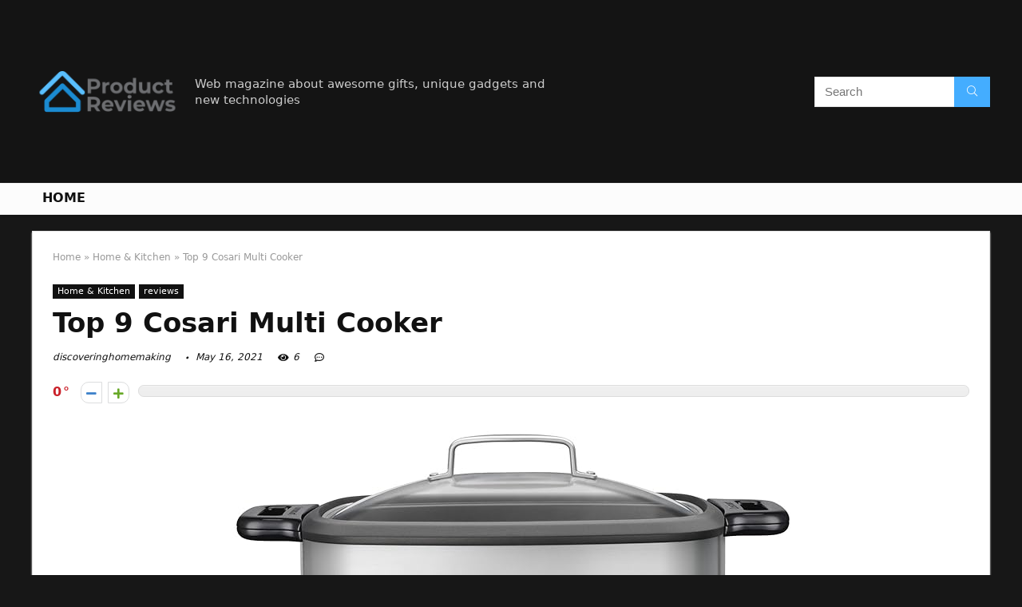

--- FILE ---
content_type: text/html; charset=UTF-8
request_url: https://discoveringhomemaking.com/cosari-multi-cooker/
body_size: 31686
content:
<!DOCTYPE html>
<!--[if IE 8]>    <html class="ie8" lang="en-US"> <![endif]-->
<!--[if IE 9]>    <html class="ie9" lang="en-US"> <![endif]-->
<!--[if (gt IE 9)|!(IE)] lang="en-US"><![endif]-->
<html lang="en-US">
<head>
<meta charset="UTF-8" />
<meta name=viewport content="width=device-width, initial-scale=1.0" />
<!-- feeds & pingback -->
<link rel="profile" href="https://gmpg.org/xfn/11" />
<link rel="pingback" href="https://discoveringhomemaking.com/xmlrpc.php" />
<title>Top 9 Cosari Multi Cooker &#8211; Home Previews</title>
<meta name='robots' content='max-image-preview:large' />
	<style>img:is([sizes="auto" i], [sizes^="auto," i]) { contain-intrinsic-size: 3000px 1500px }</style>
	<link rel="alternate" type="application/rss+xml" title="Home Previews &raquo; Feed" href="https://discoveringhomemaking.com/feed/" />
<link rel="alternate" type="application/rss+xml" title="Home Previews &raquo; Comments Feed" href="https://discoveringhomemaking.com/comments/feed/" />
<meta property="og:site_name" content="Home Previews"/><meta property="og:url" content="https://discoveringhomemaking.com/cosari-multi-cooker/"/><meta property="og:title" content="Top 9 Cosari Multi Cooker"/><meta property="og:type" content="article"/><script type="text/javascript">
/* <![CDATA[ */
window._wpemojiSettings = {"baseUrl":"https:\/\/s.w.org\/images\/core\/emoji\/16.0.1\/72x72\/","ext":".png","svgUrl":"https:\/\/s.w.org\/images\/core\/emoji\/16.0.1\/svg\/","svgExt":".svg","source":{"concatemoji":"https:\/\/discoveringhomemaking.com\/wp-includes\/js\/wp-emoji-release.min.js?ver=6.8.3"}};
/*! This file is auto-generated */
!function(s,n){var o,i,e;function c(e){try{var t={supportTests:e,timestamp:(new Date).valueOf()};sessionStorage.setItem(o,JSON.stringify(t))}catch(e){}}function p(e,t,n){e.clearRect(0,0,e.canvas.width,e.canvas.height),e.fillText(t,0,0);var t=new Uint32Array(e.getImageData(0,0,e.canvas.width,e.canvas.height).data),a=(e.clearRect(0,0,e.canvas.width,e.canvas.height),e.fillText(n,0,0),new Uint32Array(e.getImageData(0,0,e.canvas.width,e.canvas.height).data));return t.every(function(e,t){return e===a[t]})}function u(e,t){e.clearRect(0,0,e.canvas.width,e.canvas.height),e.fillText(t,0,0);for(var n=e.getImageData(16,16,1,1),a=0;a<n.data.length;a++)if(0!==n.data[a])return!1;return!0}function f(e,t,n,a){switch(t){case"flag":return n(e,"\ud83c\udff3\ufe0f\u200d\u26a7\ufe0f","\ud83c\udff3\ufe0f\u200b\u26a7\ufe0f")?!1:!n(e,"\ud83c\udde8\ud83c\uddf6","\ud83c\udde8\u200b\ud83c\uddf6")&&!n(e,"\ud83c\udff4\udb40\udc67\udb40\udc62\udb40\udc65\udb40\udc6e\udb40\udc67\udb40\udc7f","\ud83c\udff4\u200b\udb40\udc67\u200b\udb40\udc62\u200b\udb40\udc65\u200b\udb40\udc6e\u200b\udb40\udc67\u200b\udb40\udc7f");case"emoji":return!a(e,"\ud83e\udedf")}return!1}function g(e,t,n,a){var r="undefined"!=typeof WorkerGlobalScope&&self instanceof WorkerGlobalScope?new OffscreenCanvas(300,150):s.createElement("canvas"),o=r.getContext("2d",{willReadFrequently:!0}),i=(o.textBaseline="top",o.font="600 32px Arial",{});return e.forEach(function(e){i[e]=t(o,e,n,a)}),i}function t(e){var t=s.createElement("script");t.src=e,t.defer=!0,s.head.appendChild(t)}"undefined"!=typeof Promise&&(o="wpEmojiSettingsSupports",i=["flag","emoji"],n.supports={everything:!0,everythingExceptFlag:!0},e=new Promise(function(e){s.addEventListener("DOMContentLoaded",e,{once:!0})}),new Promise(function(t){var n=function(){try{var e=JSON.parse(sessionStorage.getItem(o));if("object"==typeof e&&"number"==typeof e.timestamp&&(new Date).valueOf()<e.timestamp+604800&&"object"==typeof e.supportTests)return e.supportTests}catch(e){}return null}();if(!n){if("undefined"!=typeof Worker&&"undefined"!=typeof OffscreenCanvas&&"undefined"!=typeof URL&&URL.createObjectURL&&"undefined"!=typeof Blob)try{var e="postMessage("+g.toString()+"("+[JSON.stringify(i),f.toString(),p.toString(),u.toString()].join(",")+"));",a=new Blob([e],{type:"text/javascript"}),r=new Worker(URL.createObjectURL(a),{name:"wpTestEmojiSupports"});return void(r.onmessage=function(e){c(n=e.data),r.terminate(),t(n)})}catch(e){}c(n=g(i,f,p,u))}t(n)}).then(function(e){for(var t in e)n.supports[t]=e[t],n.supports.everything=n.supports.everything&&n.supports[t],"flag"!==t&&(n.supports.everythingExceptFlag=n.supports.everythingExceptFlag&&n.supports[t]);n.supports.everythingExceptFlag=n.supports.everythingExceptFlag&&!n.supports.flag,n.DOMReady=!1,n.readyCallback=function(){n.DOMReady=!0}}).then(function(){return e}).then(function(){var e;n.supports.everything||(n.readyCallback(),(e=n.source||{}).concatemoji?t(e.concatemoji):e.wpemoji&&e.twemoji&&(t(e.twemoji),t(e.wpemoji)))}))}((window,document),window._wpemojiSettings);
/* ]]> */
</script>
<style id='wp-emoji-styles-inline-css' type='text/css'>

	img.wp-smiley, img.emoji {
		display: inline !important;
		border: none !important;
		box-shadow: none !important;
		height: 1em !important;
		width: 1em !important;
		margin: 0 0.07em !important;
		vertical-align: -0.1em !important;
		background: none !important;
		padding: 0 !important;
	}
</style>
<link rel='stylesheet' id='wp-block-library-css' href='https://discoveringhomemaking.com/wp-includes/css/dist/block-library/style.min.css?ver=6.8.3' type='text/css' media='all' />
<style id='classic-theme-styles-inline-css' type='text/css'>
/*! This file is auto-generated */
.wp-block-button__link{color:#fff;background-color:#32373c;border-radius:9999px;box-shadow:none;text-decoration:none;padding:calc(.667em + 2px) calc(1.333em + 2px);font-size:1.125em}.wp-block-file__button{background:#32373c;color:#fff;text-decoration:none}
</style>
<style id='global-styles-inline-css' type='text/css'>
:root{--wp--preset--aspect-ratio--square: 1;--wp--preset--aspect-ratio--4-3: 4/3;--wp--preset--aspect-ratio--3-4: 3/4;--wp--preset--aspect-ratio--3-2: 3/2;--wp--preset--aspect-ratio--2-3: 2/3;--wp--preset--aspect-ratio--16-9: 16/9;--wp--preset--aspect-ratio--9-16: 9/16;--wp--preset--color--black: #000000;--wp--preset--color--cyan-bluish-gray: #abb8c3;--wp--preset--color--white: #ffffff;--wp--preset--color--pale-pink: #f78da7;--wp--preset--color--vivid-red: #cf2e2e;--wp--preset--color--luminous-vivid-orange: #ff6900;--wp--preset--color--luminous-vivid-amber: #fcb900;--wp--preset--color--light-green-cyan: #7bdcb5;--wp--preset--color--vivid-green-cyan: #00d084;--wp--preset--color--pale-cyan-blue: #8ed1fc;--wp--preset--color--vivid-cyan-blue: #0693e3;--wp--preset--color--vivid-purple: #9b51e0;--wp--preset--gradient--vivid-cyan-blue-to-vivid-purple: linear-gradient(135deg,rgba(6,147,227,1) 0%,rgb(155,81,224) 100%);--wp--preset--gradient--light-green-cyan-to-vivid-green-cyan: linear-gradient(135deg,rgb(122,220,180) 0%,rgb(0,208,130) 100%);--wp--preset--gradient--luminous-vivid-amber-to-luminous-vivid-orange: linear-gradient(135deg,rgba(252,185,0,1) 0%,rgba(255,105,0,1) 100%);--wp--preset--gradient--luminous-vivid-orange-to-vivid-red: linear-gradient(135deg,rgba(255,105,0,1) 0%,rgb(207,46,46) 100%);--wp--preset--gradient--very-light-gray-to-cyan-bluish-gray: linear-gradient(135deg,rgb(238,238,238) 0%,rgb(169,184,195) 100%);--wp--preset--gradient--cool-to-warm-spectrum: linear-gradient(135deg,rgb(74,234,220) 0%,rgb(151,120,209) 20%,rgb(207,42,186) 40%,rgb(238,44,130) 60%,rgb(251,105,98) 80%,rgb(254,248,76) 100%);--wp--preset--gradient--blush-light-purple: linear-gradient(135deg,rgb(255,206,236) 0%,rgb(152,150,240) 100%);--wp--preset--gradient--blush-bordeaux: linear-gradient(135deg,rgb(254,205,165) 0%,rgb(254,45,45) 50%,rgb(107,0,62) 100%);--wp--preset--gradient--luminous-dusk: linear-gradient(135deg,rgb(255,203,112) 0%,rgb(199,81,192) 50%,rgb(65,88,208) 100%);--wp--preset--gradient--pale-ocean: linear-gradient(135deg,rgb(255,245,203) 0%,rgb(182,227,212) 50%,rgb(51,167,181) 100%);--wp--preset--gradient--electric-grass: linear-gradient(135deg,rgb(202,248,128) 0%,rgb(113,206,126) 100%);--wp--preset--gradient--midnight: linear-gradient(135deg,rgb(2,3,129) 0%,rgb(40,116,252) 100%);--wp--preset--font-size--small: 13px;--wp--preset--font-size--medium: 20px;--wp--preset--font-size--large: 36px;--wp--preset--font-size--x-large: 42px;--wp--preset--spacing--20: 0.44rem;--wp--preset--spacing--30: 0.67rem;--wp--preset--spacing--40: 1rem;--wp--preset--spacing--50: 1.5rem;--wp--preset--spacing--60: 2.25rem;--wp--preset--spacing--70: 3.38rem;--wp--preset--spacing--80: 5.06rem;--wp--preset--shadow--natural: 6px 6px 9px rgba(0, 0, 0, 0.2);--wp--preset--shadow--deep: 12px 12px 50px rgba(0, 0, 0, 0.4);--wp--preset--shadow--sharp: 6px 6px 0px rgba(0, 0, 0, 0.2);--wp--preset--shadow--outlined: 6px 6px 0px -3px rgba(255, 255, 255, 1), 6px 6px rgba(0, 0, 0, 1);--wp--preset--shadow--crisp: 6px 6px 0px rgba(0, 0, 0, 1);}:where(.is-layout-flex){gap: 0.5em;}:where(.is-layout-grid){gap: 0.5em;}body .is-layout-flex{display: flex;}.is-layout-flex{flex-wrap: wrap;align-items: center;}.is-layout-flex > :is(*, div){margin: 0;}body .is-layout-grid{display: grid;}.is-layout-grid > :is(*, div){margin: 0;}:where(.wp-block-columns.is-layout-flex){gap: 2em;}:where(.wp-block-columns.is-layout-grid){gap: 2em;}:where(.wp-block-post-template.is-layout-flex){gap: 1.25em;}:where(.wp-block-post-template.is-layout-grid){gap: 1.25em;}.has-black-color{color: var(--wp--preset--color--black) !important;}.has-cyan-bluish-gray-color{color: var(--wp--preset--color--cyan-bluish-gray) !important;}.has-white-color{color: var(--wp--preset--color--white) !important;}.has-pale-pink-color{color: var(--wp--preset--color--pale-pink) !important;}.has-vivid-red-color{color: var(--wp--preset--color--vivid-red) !important;}.has-luminous-vivid-orange-color{color: var(--wp--preset--color--luminous-vivid-orange) !important;}.has-luminous-vivid-amber-color{color: var(--wp--preset--color--luminous-vivid-amber) !important;}.has-light-green-cyan-color{color: var(--wp--preset--color--light-green-cyan) !important;}.has-vivid-green-cyan-color{color: var(--wp--preset--color--vivid-green-cyan) !important;}.has-pale-cyan-blue-color{color: var(--wp--preset--color--pale-cyan-blue) !important;}.has-vivid-cyan-blue-color{color: var(--wp--preset--color--vivid-cyan-blue) !important;}.has-vivid-purple-color{color: var(--wp--preset--color--vivid-purple) !important;}.has-black-background-color{background-color: var(--wp--preset--color--black) !important;}.has-cyan-bluish-gray-background-color{background-color: var(--wp--preset--color--cyan-bluish-gray) !important;}.has-white-background-color{background-color: var(--wp--preset--color--white) !important;}.has-pale-pink-background-color{background-color: var(--wp--preset--color--pale-pink) !important;}.has-vivid-red-background-color{background-color: var(--wp--preset--color--vivid-red) !important;}.has-luminous-vivid-orange-background-color{background-color: var(--wp--preset--color--luminous-vivid-orange) !important;}.has-luminous-vivid-amber-background-color{background-color: var(--wp--preset--color--luminous-vivid-amber) !important;}.has-light-green-cyan-background-color{background-color: var(--wp--preset--color--light-green-cyan) !important;}.has-vivid-green-cyan-background-color{background-color: var(--wp--preset--color--vivid-green-cyan) !important;}.has-pale-cyan-blue-background-color{background-color: var(--wp--preset--color--pale-cyan-blue) !important;}.has-vivid-cyan-blue-background-color{background-color: var(--wp--preset--color--vivid-cyan-blue) !important;}.has-vivid-purple-background-color{background-color: var(--wp--preset--color--vivid-purple) !important;}.has-black-border-color{border-color: var(--wp--preset--color--black) !important;}.has-cyan-bluish-gray-border-color{border-color: var(--wp--preset--color--cyan-bluish-gray) !important;}.has-white-border-color{border-color: var(--wp--preset--color--white) !important;}.has-pale-pink-border-color{border-color: var(--wp--preset--color--pale-pink) !important;}.has-vivid-red-border-color{border-color: var(--wp--preset--color--vivid-red) !important;}.has-luminous-vivid-orange-border-color{border-color: var(--wp--preset--color--luminous-vivid-orange) !important;}.has-luminous-vivid-amber-border-color{border-color: var(--wp--preset--color--luminous-vivid-amber) !important;}.has-light-green-cyan-border-color{border-color: var(--wp--preset--color--light-green-cyan) !important;}.has-vivid-green-cyan-border-color{border-color: var(--wp--preset--color--vivid-green-cyan) !important;}.has-pale-cyan-blue-border-color{border-color: var(--wp--preset--color--pale-cyan-blue) !important;}.has-vivid-cyan-blue-border-color{border-color: var(--wp--preset--color--vivid-cyan-blue) !important;}.has-vivid-purple-border-color{border-color: var(--wp--preset--color--vivid-purple) !important;}.has-vivid-cyan-blue-to-vivid-purple-gradient-background{background: var(--wp--preset--gradient--vivid-cyan-blue-to-vivid-purple) !important;}.has-light-green-cyan-to-vivid-green-cyan-gradient-background{background: var(--wp--preset--gradient--light-green-cyan-to-vivid-green-cyan) !important;}.has-luminous-vivid-amber-to-luminous-vivid-orange-gradient-background{background: var(--wp--preset--gradient--luminous-vivid-amber-to-luminous-vivid-orange) !important;}.has-luminous-vivid-orange-to-vivid-red-gradient-background{background: var(--wp--preset--gradient--luminous-vivid-orange-to-vivid-red) !important;}.has-very-light-gray-to-cyan-bluish-gray-gradient-background{background: var(--wp--preset--gradient--very-light-gray-to-cyan-bluish-gray) !important;}.has-cool-to-warm-spectrum-gradient-background{background: var(--wp--preset--gradient--cool-to-warm-spectrum) !important;}.has-blush-light-purple-gradient-background{background: var(--wp--preset--gradient--blush-light-purple) !important;}.has-blush-bordeaux-gradient-background{background: var(--wp--preset--gradient--blush-bordeaux) !important;}.has-luminous-dusk-gradient-background{background: var(--wp--preset--gradient--luminous-dusk) !important;}.has-pale-ocean-gradient-background{background: var(--wp--preset--gradient--pale-ocean) !important;}.has-electric-grass-gradient-background{background: var(--wp--preset--gradient--electric-grass) !important;}.has-midnight-gradient-background{background: var(--wp--preset--gradient--midnight) !important;}.has-small-font-size{font-size: var(--wp--preset--font-size--small) !important;}.has-medium-font-size{font-size: var(--wp--preset--font-size--medium) !important;}.has-large-font-size{font-size: var(--wp--preset--font-size--large) !important;}.has-x-large-font-size{font-size: var(--wp--preset--font-size--x-large) !important;}
:where(.wp-block-post-template.is-layout-flex){gap: 1.25em;}:where(.wp-block-post-template.is-layout-grid){gap: 1.25em;}
:where(.wp-block-columns.is-layout-flex){gap: 2em;}:where(.wp-block-columns.is-layout-grid){gap: 2em;}
:root :where(.wp-block-pullquote){font-size: 1.5em;line-height: 1.6;}
</style>
<link rel='stylesheet' id='eggrehub-css' href='https://discoveringhomemaking.com/wp-content/themes/rehub-theme/css/eggrehub.css?ver=10.6' type='text/css' media='all' />
<link rel='stylesheet' id='rhstyle-css' href='https://discoveringhomemaking.com/wp-content/themes/rehub-theme/style.css?ver=10.6' type='text/css' media='all' />
<link rel='stylesheet' id='responsive-css' href='https://discoveringhomemaking.com/wp-content/themes/rehub-theme/css/responsive.css?ver=10.6' type='text/css' media='all' />
<link rel='stylesheet' id='rehubfontawesome-css' href='https://discoveringhomemaking.com/wp-content/themes/rehub-theme/admin/fonts/fontawesome/font-awesome.min.css?ver=5.3.1' type='text/css' media='all' />
<script type="text/javascript" src="https://discoveringhomemaking.com/wp-includes/js/jquery/jquery.min.js?ver=3.7.1" id="jquery-core-js"></script>
<script type="text/javascript" src="https://discoveringhomemaking.com/wp-includes/js/jquery/jquery-migrate.min.js?ver=3.4.1" id="jquery-migrate-js"></script>
<script type="text/javascript" id="cegg-price-alert-js-extra">
/* <![CDATA[ */
var ceggPriceAlert = {"ajaxurl":"https:\/\/discoveringhomemaking.com\/wp-admin\/admin-ajax.php","nonce":"b70a53063b"};
/* ]]> */
</script>
<script type="text/javascript" src="https://discoveringhomemaking.com/wp-content/plugins/content-egg/res/js/price_alert.js?ver=6.8.3" id="cegg-price-alert-js"></script>
<script type="text/javascript" id="rehub-postview-js-extra">
/* <![CDATA[ */
var postviewvar = {"rhpost_ajax_url":"https:\/\/discoveringhomemaking.com\/wp-content\/plugins\/rehub-framework\/includes\/rehub_ajax.php","post_id":"46154"};
/* ]]> */
</script>
<script type="text/javascript" src="https://discoveringhomemaking.com/wp-content/plugins/rehub-framework/assets/js/postviews.js?ver=6.8.3" id="rehub-postview-js"></script>
<link rel="https://api.w.org/" href="https://discoveringhomemaking.com/wp-json/" /><link rel="alternate" title="JSON" type="application/json" href="https://discoveringhomemaking.com/wp-json/wp/v2/posts/46154" /><link rel="EditURI" type="application/rsd+xml" title="RSD" href="https://discoveringhomemaking.com/xmlrpc.php?rsd" />
<meta name="generator" content="WordPress 6.8.3" />
<link rel="canonical" href="https://discoveringhomemaking.com/cosari-multi-cooker/" />
<link rel='shortlink' href='https://discoveringhomemaking.com/?p=46154' />
<link rel="alternate" title="oEmbed (JSON)" type="application/json+oembed" href="https://discoveringhomemaking.com/wp-json/oembed/1.0/embed?url=https%3A%2F%2Fdiscoveringhomemaking.com%2Fcosari-multi-cooker%2F" />
<link rel="alternate" title="oEmbed (XML)" type="text/xml+oembed" href="https://discoveringhomemaking.com/wp-json/oembed/1.0/embed?url=https%3A%2F%2Fdiscoveringhomemaking.com%2Fcosari-multi-cooker%2F&#038;format=xml" />
<meta property="og:image" content="https://images-na.ssl-images-amazon.com/images/I/61Z-s4-doDL._SL700_.jpg" /><meta property="og:title" content='Top 9 Cosari Multi Cooker' />
<meta property="og:description" content='' />

<meta name="twitter:card" content='summary_large_image' />
<meta name="twitter:title" content='Top 9 Cosari Multi Cooker' />
<meta name="twitter:description" content='' /><meta name="twitter:image" content="https://images-na.ssl-images-amazon.com/images/I/61Z-s4-doDL._SL700_.jpg" /><style>[class$="woocommerce-product-gallery__trigger"] {visibility:hidden;}</style><style type="text/css"> @media (min-width:768px){header .logo-section{padding:20px 0;}}nav.top_menu > ul > li > a{text-transform:uppercase;} .widget .title:after{border-bottom:2px solid #d7541a;}.rehub-main-color-border,nav.top_menu > ul > li.vertical-menu.border-main-color .sub-menu,.rh-main-bg-hover:hover,.wp-block-quote,ul.def_btn_link_tabs li.active a,.wp-block-pullquote{border-color:#d7541a;}.wpsm_promobox.rehub_promobox{border-left-color:#d7541a!important;}.color_link{color:#d7541a !important;}.search-header-contents{border-top-color:#d7541a;}.wpb_content_element.wpsm-tabs.n_b_tab .wpb_tour_tabs_wrapper .wpb_tabs_nav .ui-state-active a{border-bottom:3px solid #d7541a !important}.featured_slider:hover .score,.top_chart_controls .controls:hover,article.post .wpsm_toplist_heading:before{border-color:#d7541a;}.btn_more:hover,.small_post .overlay .btn_more:hover,.tw-pagination .current{border:1px solid #d7541a;color:#fff}.wpsm-tabs ul.ui-tabs-nav .ui-state-active a,.rehub_woo_review .rehub_woo_tabs_menu li.current{border-top:3px solid #d7541a;}.wps_promobox{border-left:3px solid #d7541a;}.gallery-pics .gp-overlay{box-shadow:0 0 0 4px #d7541a inset;}.post .rehub_woo_tabs_menu li.current,.woocommerce div.product .woocommerce-tabs ul.tabs li.active{border-top:2px solid #d7541a;}.rething_item a.cat{border-bottom-color:#d7541a}nav.top_menu ul li ul.sub-menu{border-bottom:2px solid #d7541a;}.widget.deal_daywoo,.elementor-widget-wpsm_woofeatured .deal_daywoo{border:3px solid #d7541a;padding:20px;background:#fff;}.deal_daywoo .wpsm-bar-bar{background-color:#d7541a !important} #buddypress div.item-list-tabs ul li.selected a span,#buddypress div.item-list-tabs ul li.current a span,#buddypress div.item-list-tabs ul li a span,.user-profile-div .user-menu-tab > li.active > a,.user-profile-div .user-menu-tab > li.active > a:focus,.user-profile-div .user-menu-tab > li.active > a:hover,.slide .news_cat a,.news_in_thumb:hover .news_cat a,.news_out_thumb:hover .news_cat a,.col-feat-grid:hover .news_cat a,.carousel-style-deal .re_carousel .controls,.re_carousel .controls:hover,.openedprevnext .postNavigation a,.postNavigation a:hover,.top_chart_pagination a.selected,.flex-control-paging li a.flex-active,.flex-control-paging li a:hover,.btn_more:hover,.tabs-menu li:hover,.tabs-menu li.current,.featured_slider:hover .score,#bbp_user_edit_submit,.bbp-topic-pagination a,.bbp-topic-pagination a,.custom-checkbox label.checked:after,.slider_post .caption,ul.postpagination li.active a,ul.postpagination li:hover a,ul.postpagination li a:focus,.top_theme h5 strong,.re_carousel .text:after,#topcontrol:hover,.main_slider .flex-overlay:hover a.read-more,.rehub_chimp #mc_embed_signup input#mc-embedded-subscribe,#rank_1.rank_count,#toplistmenu > ul li:before,.rehub_chimp:before,.wpsm-members > strong:first-child,.r_catbox_btn,.wpcf7 .wpcf7-submit,.comm_meta_wrap .rh_user_s2_label,.wpsm_pretty_hover li:hover,.wpsm_pretty_hover li.current,.rehub-main-color-bg,.togglegreedybtn:after,.rh-bg-hover-color:hover .news_cat a,.rh-main-bg-hover:hover,.rh_wrapper_video_playlist .rh_video_currently_playing,.rh_wrapper_video_playlist .rh_video_currently_playing.rh_click_video:hover,.rtmedia-list-item .rtmedia-album-media-count,.tw-pagination .current,.dokan-dashboard .dokan-dash-sidebar ul.dokan-dashboard-menu li.active,.dokan-dashboard .dokan-dash-sidebar ul.dokan-dashboard-menu li:hover,.dokan-dashboard .dokan-dash-sidebar ul.dokan-dashboard-menu li.dokan-common-links a:hover,#ywqa-submit-question,.woocommerce .widget_price_filter .ui-slider .ui-slider-range,.rh-hov-bor-line > a:after,nav.top_menu > ul:not(.off-canvas) > li > a:after,.rh-border-line:after,.wpsm-table.wpsm-table-main-color table tr th,.rehub_chimp_flat #mc_embed_signup input#mc-embedded-subscribe{background:#d7541a;}@media (max-width:767px){.postNavigation a{background:#d7541a;}}.rh-main-bg-hover:hover,.rh-main-bg-hover:hover .whitehovered{color:#fff !important} a,.carousel-style-deal .deal-item .priced_block .price_count ins,nav.top_menu ul li.menu-item-has-children ul li.menu-item-has-children > a:before,.top_chart_controls .controls:hover,.flexslider .fa-pulse,.footer-bottom .widget .f_menu li a:hover,.comment_form h3 a,.bbp-body li.bbp-forum-info > a:hover,.bbp-body li.bbp-topic-title > a:hover,#subscription-toggle a:before,#favorite-toggle a:before,.aff_offer_links .aff_name a,.rh-deal-price,.commentlist .comment-content small a,.related_articles .title_cat_related a,article em.emph,.campare_table table.one td strong.red,.sidebar .tabs-item .detail p a,.footer-bottom .widget .title span,footer p a,.welcome-frase strong,article.post .wpsm_toplist_heading:before,.post a.color_link,.categoriesbox:hover h3 a:after,.bbp-body li.bbp-forum-info > a,.bbp-body li.bbp-topic-title > a,.widget .title i,.woocommerce-MyAccount-navigation ul li.is-active a,.category-vendormenu li.current a,.deal_daywoo .title,.rehub-main-color,.wpsm_pretty_colored ul li.current a,.wpsm_pretty_colored ul li.current,.rh-heading-hover-color:hover h2 a,.rh-heading-hover-color:hover h3 a,.rh-heading-hover-color:hover h4 a,.rh-heading-hover-color:hover h5 a,.rh-heading-hover-color:hover .rh-heading-hover-item a,.rh-heading-icon:before,.widget_layered_nav ul li.chosen a:before,.wp-block-quote.is-style-large p,ul.page-numbers li span.current,ul.page-numbers li a:hover,ul.page-numbers li.active a,.page-link > span:not(.page-link-title),blockquote:not(.wp-block-quote) p,span.re_filtersort_btn:hover,span.active.re_filtersort_btn,.deal_daywoo .price,div.sortingloading:after{color:#d7541a;} .page-link > span:not(.page-link-title),.postimagetrend .title,.widget.widget_affegg_widget .title,.widget.top_offers .title,.widget.cegg_widget_products .title,header .header_first_style .search form.search-form [type="submit"],header .header_eight_style .search form.search-form [type="submit"],.more_post a,.more_post span,.filter_home_pick span.active,.filter_home_pick span:hover,.filter_product_pick span.active,.filter_product_pick span:hover,.rh_tab_links a.active,.rh_tab_links a:hover,.wcv-navigation ul.menu li.active,.wcv-navigation ul.menu li:hover a,form.search-form [type="submit"],.rehub-sec-color-bg,input#ywqa-submit-question,input#ywqa-send-answer,.woocommerce button.button.alt,.tabsajax span.active.re_filtersort_btn,.wpsm-table.wpsm-table-sec-color table tr th{background:#44adff !important;color:#fff !important;outline:0}.widget.widget_affegg_widget .title:after,.widget.top_offers .title:after,.vc_tta-tabs.wpsm-tabs .vc_tta-tab.vc_active,.vc_tta-tabs.wpsm-tabs .vc_tta-panel.vc_active .vc_tta-panel-heading,.widget.cegg_widget_products .title:after{border-top-color:#44adff !important;}.page-link > span:not(.page-link-title){border:1px solid #44adff;}.page-link > span:not(.page-link-title),.header_first_style .search form.search-form [type="submit"] i{color:#fff !important;}.rh_tab_links a.active,.rh_tab_links a:hover,.rehub-sec-color-border,nav.top_menu > ul > li.vertical-menu.border-sec-color > .sub-menu{border-color:#44adff}.rh_wrapper_video_playlist .rh_video_currently_playing,.rh_wrapper_video_playlist .rh_video_currently_playing.rh_click_video:hover{background-color:#44adff;box-shadow:1200px 0 0 #44adff inset;}.rehub-sec-color{color:#44adff}.rehub_chimp{background-color:#44adff;border-color:#44adff;}.rehub_chimp h3{color:#fff}.rehub_chimp p.chimp_subtitle,.rehub_chimp p{color:#eaeaea !important}  .woocommerce .summary .masked_coupon,.woocommerce a.woo_loop_btn,.woocommerce .button.checkout,.woocommerce input.button.alt,.woocommerce a.add_to_cart_button,.woocommerce-page a.add_to_cart_button,.woocommerce .single_add_to_cart_button,.woocommerce div.product form.cart .button,.woocommerce .checkout-button.button,.woofiltersbig .prdctfltr_buttons a.prdctfltr_woocommerce_filter_submit,.priced_block .btn_offer_block,.priced_block .button,.rh-deal-compact-btn,input.mdf_button,#buddypress input[type="submit"],#buddypress input[type="button"],#buddypress input[type="reset"],#buddypress button.submit,.wpsm-button.rehub_main_btn,.wcv-grid a.button,input.gmw-submit,#ws-plugin--s2member-profile-submit,#rtmedia_create_new_album,input[type="submit"].dokan-btn-theme,a.dokan-btn-theme,.dokan-btn-theme,#wcfm_membership_container a.wcfm_submit_button,.woocommerce button.button,.rehub-main-btn-bg{background:none #d7541a !important;color:#ffffff !important;fill:#ffffff !important;border:none !important;text-decoration:none !important;outline:0;box-shadow:0 2px 2px #E7E7E7 !important;border-radius:0 !important;}.rehub-main-btn-bg > a{color:#ffffff !important;}.woocommerce a.woo_loop_btn:hover,.woocommerce .button.checkout:hover,.woocommerce input.button.alt:hover,.woocommerce a.add_to_cart_button:hover,.woocommerce-page a.add_to_cart_button:hover,.woocommerce a.single_add_to_cart_button:hover,.woocommerce-page a.single_add_to_cart_button:hover,.woocommerce div.product form.cart .button:hover,.woocommerce-page div.product form.cart .button:hover,.woocommerce .checkout-button.button:hover,.woofiltersbig .prdctfltr_buttons a.prdctfltr_woocommerce_filter_submit:hover,.priced_block .btn_offer_block:hover,.wpsm-button.rehub_main_btn:hover,#buddypress input[type="submit"]:hover,#buddypress input[type="button"]:hover,#buddypress input[type="reset"]:hover,#buddypress button.submit:hover,.small_post .btn:hover,.ap-pro-form-field-wrapper input[type="submit"]:hover,.wcv-grid a.button:hover,#ws-plugin--s2member-profile-submit:hover,input[type="submit"].dokan-btn-theme:hover,a.dokan-btn-theme:hover,.dokan-btn-theme:hover,.rething_button .btn_more:hover,#wcfm_membership_container a.wcfm_submit_button:hover,.woocommerce button.button:hover,.rehub-main-btn-bg:hover,.rehub-main-btn-bg:hover > a{background:none #d7541a !important;color:#ffffff !important;box-shadow:-1px 6px 13px #d3d3d3 !important;border-color:transparent;}.rehub_offer_coupon:hover{border:1px dashed #d7541a;}.rehub_offer_coupon:hover i.far,.rehub_offer_coupon:hover i.fal,.rehub_offer_coupon:hover i.fas{color:#d7541a}.re_thing_btn .rehub_offer_coupon.not_masked_coupon:hover{color:#d7541a !important}.woocommerce a.woo_loop_btn:active,.woocommerce .button.checkout:active,.woocommerce .button.alt:active,.woocommerce a.add_to_cart_button:active,.woocommerce-page a.add_to_cart_button:active,.woocommerce a.single_add_to_cart_button:active,.woocommerce-page a.single_add_to_cart_button:active,.woocommerce div.product form.cart .button:active,.woocommerce-page div.product form.cart .button:active,.woocommerce .checkout-button.button:active,.woofiltersbig .prdctfltr_buttons a.prdctfltr_woocommerce_filter_submit:active,.wpsm-button.rehub_main_btn:active,#buddypress input[type="submit"]:active,#buddypress input[type="button"]:active,#buddypress input[type="reset"]:active,#buddypress button.submit:active,.ap-pro-form-field-wrapper input[type="submit"]:active,.wcv-grid a.button:active,#ws-plugin--s2member-profile-submit:active,input[type="submit"].dokan-btn-theme:active,a.dokan-btn-theme:active,.dokan-btn-theme:active,.woocommerce button.button:active,.rehub-main-btn-bg:active{background:none #d7541a !important;box-shadow:0 1px 0 #999 !important;top:2px;color:#ffffff !important;}.rehub_btn_color{background-color:#d7541a;border:1px solid #d7541a;color:#ffffff;text-shadow:none}.rehub_btn_color:hover{color:#ffffff;background-color:#d7541a;border:1px solid #d7541a;}.rething_button .btn_more{border:1px solid #d7541a;color:#d7541a;}.rething_button .priced_block.block_btnblock .price_count{color:#d7541a;font-weight:normal;}.widget_merchant_list .buttons_col{background-color:#d7541a !important;}.widget_merchant_list .buttons_col a{color:#ffffff !important;}.rehub-svg-btn-fill svg{fill:#d7541a;}.rehub-svg-btn-stroke svg{stroke:#d7541a;}@media (max-width:767px){#float-panel-woo-area{border-top:1px solid #d7541a}}body,body.dark_body{background-color:#171717;background-position:left top;background-repeat:repeat;background-image:none}.dark_body .rh-fullbrowser .top_chart li > div,.dark_body .rh-fullbrowser .top_chart_controls .controls,.dark_body.woocommerce .widget_layered_nav ul li a,.dark_body.woocommerce .widget_layered_nav ul li span,.dark_body .sidebar .widget.widget-meta-data-filter h3,.dark_body .sidebar .widget.widget-meta-data-filter h5,.dark_body .sidebar .widget.widget-meta-data-filter h4 a,.dark_body .sidebar .mdf_widget_found_count,.dark_body .sidebar .widget.widget-meta-data-filter,.dark_body .sidebar .widget.widget-meta-data-filter h4.data-filter-section-title,.dark_body .main-side .wpsm-title *,.dark_body .main-side .top_rating_text > *,.dark_body .main-side .top_rating_text,.dark_body .main-side .top_rating_text a,.dark_body .main-side .title h1,.dark_body .main-side .title h5,.dark_body .main-side #infscr-loading,.dark_body .sidebar .widget .title,.dark_body .widget_search i,.dark_body .sidebar .widget,.dark_body .sidebar .widget a,.dark_body .home_picker_next i,.dark_body .filter_home_pick,.dark_body .filter_home_pick li span,.dark_body .woocommerce-result-count,.dark_body .no_more_posts,.dark_body .rh_post_layout_outside .title_single_area h1,.dark_body .sidebar .rh-deal-name a,.dark_body ul.page-numbers li a,.dark_body div.sortingloading:after,.dark_body .re_filter_panel ul.re_filter_ul li span:not(.active){color:#fff;}.dark_body .woocommerce-breadcrumb,.dark_body .woocommerce-breadcrumb a,.dark_body .rh_post_layout_outside .breadcrumb,.dark_body .rh_post_layout_outside .breadcrumb a,.dark_body .rh_post_layout_outside .post-meta span a,.dark_body .rh_post_layout_outside .post-meta a.admin,.dark_body .rh_post_layout_outside .post-meta a.cat,.dark_body .top_theme a,.dark_body .top_theme,.dark_body .widget .tabs-item .detail h5 a,.dark_body .rh_post_layout_outside .title_single_area .post-meta span,.dark_body .sidebar .price del{color:#eee}.dark_body .products .product{background-color:#fff}.dark_body .rh_post_layout_outside a.comment_two{border-color:#fff;color:#fff !important}.dark_body .rh_post_layout_outside a.comment_two:after{border-top-color:#fff}.rh_post_layout_outside .title_single_area,.dark_body .widget.better_woocat{border:none !important;}.dark_body .main-side .rh-post-wrapper .title h1{color:#111}.dark_body .sidebar .widget p,.dark_body .sidebar .widget .post-meta,.dark_body .sidebar .widget .post-meta a{color:#999}.dark_body .sidebar .widget,.sidebar .widget.tabs,.sidebar .widget.better_menu{padding:0;background:none transparent;border:none;}.dark_body .sidebar .widget,.dark_body .sidebar .widget.tabs,.dark_body .sidebar .widget.better_menu{box-shadow:none;}.dark_body .sidebar .widget,.sidebar .widget.tabs{}.dark_body .sidebar .widget.top_offers,.dark_body .sidebar .widget.cegg_widget_products{border:none;padding:0}.dark_body .widget.widget_affegg_widget .wooaff_tag{color:#eee !important}.dark_body .widget.widget_affegg_widget .egg_widget_grid.tabs-item figure{background-color:#fff!important;padding:10px !important}.dark_body .sidebar .widget.widget_affegg_widget{padding:0 !important;border:none !important}.dark_body .wrap_thing{background-color:#EFF3F6}.dark_body .hover_anons:after{background-image:-webkit-linear-gradient(top,rgba(255,255,255,0) 0,#EFF3F6 100%);background-image:-o-linear-gradient(top,rgba(255,255,255,0) 0,#EFF3F6 100%);background-image:linear-gradient(to bottom,rgba(255,255,255,0) 0,#EFF3F6 100%);background-repeat:repeat-x;}.dark_body .repick_item.small_post{box-shadow:none !important;}.main-side .title h1{margin-top:10px}.dark_body .widget.widget_affegg_widget .tabs-item figure{padding:5px;background-color:#fff;}.dark_body .sidebar .widget.widget-meta-data-filter,.dark_body .sidebar .widget.widget-meta-data-filter h4.data-filter-section-title{padding:0 !important;border:none !important;background:none transparent}.dark_body .widget.top_offers .tabs-item,.dark_body .widget.cegg_widget_products .tabs-item{border:1px solid #7c7c7c;}.dark_body .sidebar .tabs-item > div,.dark_body .footer-bottom .tabs-item > div,.dark_body .sidebar .tabs-item .lastcomm-item{border-bottom:1px solid #5f5f5f;}.dark_body .color_sidebar:not(.dark_sidebar) .tabs-item{background-color:transparent;}.dark_body .main-side,.dark_body .vc_row.vc_rehub_container > .vc_col-sm-8,.no_bg_wrap.main-side,.dark_body .masonry_grid_fullwidth .small_post,.dark_body .repick_item.small_post,.dark_body .tabsajax .re_filter_panel{border:none;box-shadow:none;}.dark_body .postNavigation a{box-shadow:none;}.dark_body .main-nav{box-shadow:0 1px 3px #111;}body.dark_body.noinnerpadding .rh-post-wrapper{background:#fff;border:1px solid #e3e3e3;padding:25px;box-shadow:0 2px 2px #ECECEC;}.dark_body .widget.tabsajax .re_filter_panel ul.re_filter_ul li span:not(.active){color:#111;}.filter_home_pick .re_filter_panel{box-shadow:none;}.repick_item.small_post{float:left;padding:0;overflow:visible;}.masonry_grid_fullwidth .small_post{border:1px solid #ddd;}.repick_item figure{min-height:300px;overflow:hidden;text-align:center;}.repick_item figure img{transition:opacity 0.5s ease;}.repick_item.centered_im_grid figure img{height:auto !important;position:relative;top:50%;transform:translateY(-50%);-ms-transform:translateY(-50%);-webkit-transform:translateY(-50%);-o-transform:translateY(-50%);}.repick_item.contain_im_grid figure img{height:auto !important;width:100% !important;}.repick_item figure.pad_wrap{padding:20px;}.repick_item figure.pad_wrap img{max-height:100%;max-width:100%;}.masonry_grid_fullwidth.loaded{padding-top:10px}.small_post .onsale,.small_post .onfeatured{display:none;}@media (min-width:400px){figure.mediad_wrap_pad{padding:20px}}.repick_item figure.h_reduce img{transform:none;position:static;}.hover_anons{position:relative;overflow:hidden;min-height:150px;max-height:150px;margin:0 auto 5px;max-width:900px;display:block;}.hover_anons.meta_enabled{min-height:210px;max-height:210px}.hover_anons:after{content:" ";display:block;position:absolute;border-bottom:0;left:0;bottom:0;width:100%;height:70px;background-image:-webkit-linear-gradient(top,rgba(255,255,255,0) 0,#ffffff 100%);background-image:-o-linear-gradient(top,rgba(255,255,255,0) 0,#ffffff 100%);background-image:linear-gradient(to bottom,rgba(255,255,255,0) 0,#ffffff 100%);background-repeat:repeat-x;}.repick_item.small_post figure{margin:0 !important}.repick_item.small_post .priced_block{margin:0}.repick_item.small_post h2{letter-spacing:0;margin-bottom:15px;font-size:20px}.repick_item a.cat{font:12px Arial;text-transform:uppercase;color:#111;text-decoration:none !important}.wrap_thing{padding:20px 20px 50px 20px;position:relative;overflow:hidden;}.repick_item .wrap_thing p{font-size:15px;line-height:21px;margin-bottom:0}.repick_item .priced_block .price_count{position:absolute;bottom:0;left:0;font-size:14px;padding:7px 14px;line-height:14px;border-radius:0 !important}.repick_item .priced_block .price_count del{display:none;}.repick_item .priced_block .btn_offer_block,.repick_item .btn_more,.repick_item .rehub_offer_coupon,.repick_item .priced_block .button{position:absolute;bottom:0;right:0;padding:10px 18px !important;border-radius:0 !important}.repick_item .rehub_offer_coupon.not_masked_coupon{display:none;}.repick_item .priced_block .btn_offer_block:hover{padding:10px 20px}.repick_item .priced_block .btn_offer_block:active{top:auto;}.repick_item .price_count{background:#F9CC50;color:#111}.repick_item .btn_more{border:none;}.repick_item .hotmeter_wrap{position:absolute;bottom:0;left:0;z-index:9;padding:18px;background-color:rgba(255,255,255,0.82);}.repick_item .priced_block .btn_offer_block{font-size:15px;}.repick_item .coupon_btn:before{display:none;}.repick_grid_meta{margin:15px 0;overflow:hidden;}.repick_grid_meta .admin_meta_grid{font:12px/29px Arial;color:#aaa;float:left;margin-right:15px}.repick_grid_meta .admin_meta_grid img{border-radius:50%;margin-right:8px;vertical-align:middle;}.repick_grid_meta .post_thumbs_comm{margin-right:15px}.repick_grid_meta .admin_meta_grid a{color:#aaa}.repick_grid_meta .thumbscount{color:#67A827}.repick_grid_meta .thumbscount.cold_temp{color:#D10000;}.repick_item.centered_im_grid figure{height:310px}.repick_item.centered_im_grid figure > a img{width:auto;}body .woocommerce .products.grid_woo .product{padding:0}@media only screen and (min-width:480px) and (max-width:767px){.repick_item figure{min-height:250px}.repick_item.centered_im_grid figure{height:250px}}</style><style>/* 06 :Header > Menu */
.main-navigation > div > ul {
	background-color: #0fa5d9;
	height: 48px;
	line-height: 48px;
}

.main-navigation ul {
	list-style: none;
	margin: 0;
	padding-left: 0;
}

.main-navigation li {
	float: left;
	position: relative;
	padding: 0;
	margin: 0;
}

.main-navigation li:first-child {
	margin-left: 0;
}

.main-navigation a {
	color: #fff;
	text-decoration: none;
	display: inline-block;
	height: 48px;
	line-height: 48px;
	padding: 0 1em;
}

.main-navigation > .menu > ul > li > a:hover,
.main-navigation > div > ul > li > a:hover {
	color: #fff;
}

.main-navigation > .menu > ul > li.page_item_has_children > a,
.main-navigation > div > ul > li.menu-item-has-children > a {
	padding-right: 18px;
}

.main-navigation > .menu > ul > li.page_item_has_children > a:before,
.main-navigation > div > ul > li.menu-item-has-children > a:before {
	font: 14px Font Awesome\ 5 Pro;
    content: '\f107';
	font-style: normal !important;
	font-weight: normal !important;
	font-variant: normal !important;
	text-transform: none !important;
	speak: none;
	line-height: 1;
	-webkit-font-smoothing: antialiased;
	-moz-osx-font-smoothing: grayscale;	
	position: absolute;
	right: 2px;
	top: 18px;		
	font-size: 14px;
	width: 14px;
	text-align: left;
	display: inline-block;
}

.main-navigation li:hover a,
.main-navigation li:focus a {
	background-color: rgba(255,255,255,0.2);
}

.main-navigation > div > ul > li:hover > ul,
.main-navigation > .menu > ul > li:hover > ul {
	visibility: visible;
	opacity: 1;
}

.main-navigation ul ul {
	visibility: hidden;
	opacity: 0;
	width: 180px;
	position: absolute;
	top: 48px;
	left: 0;
	z-index: 99999;
	background: #fff;
	-webkit-box-shadow: 0 1px 2px rgba(0,0,0,0.1);
	box-shadow: 0 1px 2px rgba(0,0,0,0.1);
	-webkit-transition: all 0.4s ease-in-out 0s;
	transition: all 0.4s ease-in-out 0s;
}

.main-navigation ul ul:after {
   	border-bottom: 6px solid #fff;
    border-left: 6px solid rgba(0, 0, 0, 0);
    border-right: 6px solid rgba(0, 0, 0, 0);
    content: "";
    height: 0;
    margin: 0 auto 0 -4px;
    position: absolute;
    text-align: center;
    width: 0;
    left: 1em;
    top: -6px;
}

.main-navigation ul ul li {
	float: none;
	margin: 0;
	border-top: 1px dashed rgba(0,0,0,0.1);
}

.main-navigation ul ul li:first-child {
	border: 0;
}

.main-navigation ul ul a {
	color: #656565;
	display: block;
	height: auto;
    line-height: 1.5;
    padding: 0.75em 1em;
    background: #fff;
}

.main-navigation ul li:hover ul a,
.main-navigation ul li:focus ul a {
	background: #fff;
}

.main-navigation ul ul a:hover,
.main-navigation ul ul a:focus {
	color: #0fa5d9;
}

.main-navigation ul ul ul {
	display: none;
	visibility: visible;
	opacity: 1;
	left: 100%;
	top: 0;
}

.main-navigation ul ul ul:after {
	content: none;
}

.main-navigation ul ul li:hover ul {
	display: block;
}

.main-navigation li:hover > a {
}

.main-navigation ul ul :hover > a {
}

.main-navigation ul ul a:hover {
}

.main-navigation li.current_page_item a,
.main-navigation li.current-menu-item a {
}

/* 06 :Header > Small menu */

.menu-toggle {
	cursor: pointer;
	margin: 8px auto;
	text-align: center;
}

.menu-toggle:before {
	content: url('images/icon-toggle.png');
	display: inline-block;
	width: 24px;
	height: 24px;
	vertical-align: middle;
}

.main-small-navigation {
	background: transparent;
}

.main-small-navigation .menu {
	display: none;
	margin: 0;
	padding: 0;
}

.main-small-navigation .menu a {
	color: #fff;
	display: block;
	float: none;
	border-bottom: 1px solid #444;
	padding: 0.75em;
}

.main-small-navigation > .menu > ul,
.main-small-navigation > div > .menu {
	position: absolute;
	width: 180px;
	top: 40px;
	right: 0;
	margin: 0;
	padding: 0;
	background: #333;
	z-index: 999;
}

.main-small-navigation .menu li {
	padding: 0;
	list-style-type: none;
}

.main-small-navigation .menu ul,
.main-small-navigation .menu ul ul {
	margin: 0;
	padding: 0;
}

.main-small-navigation .menu ul ul li {
	padding: 0;
}
#toplistmenu ul li a {
    font-size: 14px;
    line-height: 16px;
    font-weight: bold;
}

#toplistmenu ul li {
    padding: 20px 15px 20px 5px;
}

#toplistmenu > ul li:before {
    margin: 3px 20px 25px 15px;
}
.sidebar{
display:none
}
.main-side{
width:100%
}


article h2{
    font-size: 18px;
    line-height: 20px;
}
.flexslider.media_slider .slides img{
  max-height: 500px !important;
width:auto;
}
.title_single_area h1::first-letter {
 text-transform: uppercase;
}
.small_post figure > a img{
max-height: 500px !important;
width:auto;
}

.product_egg.single_product_egg {
    border-bottom: 0px !important;
    margin-bottom: 0px !important;
}
.col_wrap_two .col_item{
    margin: 0 2.5% 0px !important;
}
.rh-flex-eq-height img{
 height:250px;
}
.main-navigation ul ul{
max-height:300px;
overflow: scroll;
}
.table_view_block{
	padding:0px;
	margin:0px;
	border-bottom:1px solid #ddd;
	border-left:1px solid #ddd;
	border-right:1px solid #ddd;
	clear: both;
	display:table;
	overflow: hidden;
    position: relative;
    width: 100%;
    background-color: #fff;
}
.review_tabs_header{
    height: 45px;
    font-weight: bold;
	display:table-row;
	background-color:#ebf6e0;
}
.service-button{
    display:none;
}
.btn_offer_block,.offer_button{
	padding: 10px;
  color: white !important;
  background-color: #f47555;
}
.priced_block {
	text-align:center;
}
.wpsm_toplist_heading{
	padding:20px 0px;
	font-weight:bold;
}
.image.col_item{
	text-align:center;
}
.lazyimages{
	max-height:500px;
	width:auto;
}
.rehub_bordered_block {
    border: 1px solid #ddd;
    box-shadow: 0 0 20px #F0F0F0;
    margin-bottom: 25px;
    padding: 18px 16px;
    overflow: hidden;
    clear: both;
    position: relative;
    background-color: #fff;
}
.table_view_block .offer_thumb {
    position: relative;
    float: none;
    margin: 0;
    display: table-cell;
    min-width: 100px;
    vertical-align: middle;
    text-align: center;
    width: 100px;
    padding-right: 10px;
    padding-left: 5px;
}
.table_view_block .desc_col {
    padding: 0px 5px 0px;
    display: table-cell;
    vertical-align: middle;
}
.review_tabs .desc_col {
    padding: 10px 5px 0px;
}
.table_view_block .buttons_col {
    text-align: center;
    display: table-cell;
    vertical-align: middle;
}
.top_rating_item .buttons_col, .top_rating_block.list_style_rating .top_rating_item>div.buttons_col, .table_view_block .buttons_col, .top_table_block .top_rating_item td.buttons_col {
    padding: 15px 25px;
    width: 210px;
}

.radial-progress {
    width: 65px;
    height: 65px;
    background-color: #29B2ED;
    border-radius: 50%;
    margin: 0 auto;
    position: relative;
}
.radial-progress .inset {
    color: #111111;
    width: 55px;
    height: 55px;
    position: absolute;
    margin-left: 5px;
    margin-top: 5px;
    background-color: #fbfbfb;
    border-radius: 50%;
    box-shadow: 6px 6px 10px rgba(0, 0, 0, 0.2);
}
.table_view_block h4.offer_title {
    margin: 0 0 15px 0;
}
.radial-progress .inset .percentage, .re_title_inmodal {
    font-size: 20px;
}

.radial-progress .inset .percentage {
    width: 55px;
    position: absolute;
    top: 50%;
    text-align: center;
    font: 700 23px/25px 'Roboto', Arial;
    margin-top: -12px;
}

.review_tabs{
	display:table-row
}
.review_tabs .offer_thumb{
	font-size:13px;
}
.review_tabs .offer_thumb .score{
	font-size:30px;
	font-weight: bold;
}
.review_tabs .offer_thumb .score::after{
  content: " ";
    background:url('[data-uri]');
    width: 30px;
    height: 26px;
    display: inline-block;
    background-size: 30px;
}
.review_tabs_header .offer_thumb{
	border-bottom: 1px solid #ddd;
	text-transform: uppercase;
}
.review_tabs_header .desc_col{
	border-bottom: 1px solid #ddd;
	text-transform: uppercase;
}
h4.offer_title{
    font-size:15px;
    font-weight:500;
}
h4.offer_brand{
 font-size:15px;
}
.offer_title a{
    color:#363a60;
}
.desc_col .sbutton{
    padding: 10px 20px;
    background-color: #e53278;
    color: white;
    border-radius: 20px;
}
.single-featured-image{
    max-width: 450px;
    margin: auto;
}
.single-post #sidebar{
    padding-top:55px;
}
.category #search-3{
    margin-top:81px;
}
.container {
    max-width: 1210px;
}
.single_post{
    padding-left:20px;
    padding-right:20px;
}
.single_post h2,h3{
    font-size:20px;
}
.score_col{
    background: #29B2ED;
    font-size: 12px;
    color: #fff;
    font-weight: bold;
    width: 65px;
    margin: 3px auto;
    height: 25px;
    line-height: 25px;
}
.featured-thumbnail {
    padding: 20px;
}
.featured-thumbnail img{
    width: 300px;
}
#Our_Promise_to_Readers{
    font-size:20px;
    text-align:center;
}
@media screen and (max-width: 767px)
{
    .review_tabs_header{
        display:none !important;
    }
    .review_tabs {
        width: 100%;
    }
}
.re-starburst.badge_2, .re-starburst.badge_2 span, .re-line-badge.badge_2, .re-ribbon-badge.badge_2 span {
    background: #FFBC00;
}

.re-ribbon-badge.left-badge span {
    transform: rotate(-45deg);
    right: 0;
}
.re-ribbon-badge span {
    font: bold 10px/28px Arial;
    color: #FFF;
    text-transform: uppercase;
    text-align: center;
    transform: rotate(45deg);
    width: 125px;
    display: block;
    background: #77B21D;
    box-shadow: 0 3px 10px -5px rgba(0, 0, 0, 1);
    position: absolute;
    top: 21px;
    right: -27px;
}
.re-ribbon-badge span::before {
    content: "";
    position: absolute;
    left: 0px;
    top: 100%;
    z-index: -1;
    border-left: 3px solid #333;
    border-right: 3px solid transparent;
    border-bottom: 3px solid transparent;
    border-top: 3px solid #333;
}
.re-ribbon-badge span::after {
    content: "";
    position: absolute;
    right: 0px;
    top: 100%;
    z-index: -1;
    border-left: 3px solid transparent;
    border-right: 3px solid #333;
    border-bottom: 3px solid transparent;
    border-top: 3px solid #333;
}
.re-ribbon-badge.left-badge {
    right: auto;
    left: -8px;
    text-align: left;
}
.re-ribbon-badge {
    -webkit-font-smoothing: antialiased;
    position: absolute;
    right: -5px;
    top: -5px;
    overflow: hidden;
    width: 100px;
    height: 100px;
    text-align: right;
    z-index: 2;
    pointer-events: none;
}
@media screen and (max-width: 767px)
{
    .table_view_block{
        padding:10px;
    }
    .table_view_block.first{
         border-top: 1px solid #ddd;
         padding:0px;
    }
    .offer_thumb, .table_view_block .offer_thumb {
        float: none;
        margin: 0 auto 15px;
        padding: 0;
        display: inline-block;
        width: 100%;
    }
    .table_view_block .desc_col, .table_view_block .buttons_col, .table_view_block .price_col, .top_table_block .buttons_col, .top_rating_item .buttons_col {
        display: block;
        padding: 0;
        text-align: center;
        margin: 0 auto 15px auto;
        width: auto;
        min-width: 1px;
    }
}
.featured-thumbnail img{
	max-height:250px;
	width:auto;
	max-width:350px;
}
#content_box article{
	height:460px
}
.related-posts article header{
	border:0px !important;
}
.col_wrap_two .col_item {
    width: 100%;
    margin: 0px;
    float: left;
}
.single_product_egg {
    border-bottom: 1px solid #ededed;
    margin-bottom: 0px;
    padding: 30px;
}
.rh-post-wrapper{
 padding: 30px;
}
.post .wpsm_toplist_heading::before {
	content:none;
}</style></head>
<body class="wp-singular post-template-default single single-post postid-46154 single-format-standard wp-theme-rehub-theme dark_body elementor-default">
	               
<!-- Outer Start -->
<div class="rh-outer-wrap">
    <div id="top_ankor"></div>
    <!-- HEADER -->
            <header id="main_header" class="dark_style">
            <div class="header_wrap">
                                                <!-- Logo section -->
<div class="logo_section_wrap hideontablet">
    <div class="rh-container">
        <div class="logo-section rh-flex-center-align tabletblockdisplay header_eight_style clearfix">
            <div class="logo">
          		          			<a href="https://discoveringhomemaking.com" class="logo_image"><img src="https://discoveringhomemaking.com/wp-content/uploads/2020/06/Product_Reviews_200x200.png" alt="Home Previews" height="37px" width="189px" /></a>
          		       
            </div>                      
            <div class="rhsloganlogo rehub-main-font">
                                    Web magazine about awesome gifts, unique gadgets and new technologies                            </div>
            <div class="search head_search rh-flex-right-align"><form  role="search" method="get" class="search-form" action="https://discoveringhomemaking.com/">
  	<input type="text" name="s" placeholder="Search"  data-posttype="post">
  	<input type="hidden" name="post_type" value="post" />  	<button type="submit" class="btnsearch"><i class="fal fa-search"></i></button>
</form>
</div>                       
        </div>
    </div>
</div>
<!-- /Logo section -->  
<!-- Main Navigation -->
<div class="search-form-inheader main-nav white_style">  
    <div class="rh-container"> 
	        
        <nav class="top_menu"><ul id="menu-main" class="menu"><li id="menu-item-8" class="menu-item menu-item-type-custom menu-item-object-custom menu-item-home"><a href="https://discoveringhomemaking.com/">Home</a></li>
</ul></nav>        <div class="responsive_nav_wrap rh_mobile_menu">
            <div id="dl-menu" class="dl-menuwrapper rh-flex-center-align">
                <button id="dl-trigger" class="dl-trigger" aria-label="Menu">
                    <svg viewBox="0 0 32 32" xmlns="http://www.w3.org/2000/svg">
                        <g>
                            <line stroke-linecap="round" id="rhlinemenu_1" y2="7" x2="29" y1="7" x1="3"/>
                            <line stroke-linecap="round" id="rhlinemenu_2" y2="16" x2="18" y1="16" x1="3"/>
                            <line stroke-linecap="round" id="rhlinemenu_3" y2="25" x2="26" y1="25" x1="3"/>
                        </g>
                    </svg>
                </button>
                <div id="mobile-menu-icons" class="rh-flex-center-align rh-flex-right-align">
                    <div id="slide-menu-mobile"></div>
                </div>
            </div>
                    </div>
        <div class="search-header-contents"><form  role="search" method="get" class="search-form" action="https://discoveringhomemaking.com/">
  	<input type="text" name="s" placeholder="Search"  data-posttype="post">
  	<input type="hidden" name="post_type" value="post" />  	<button type="submit" class="btnsearch"><i class="fal fa-search"></i></button>
</form>
</div>
    </div>
</div>
<!-- /Main Navigation -->
            </div>  
        </header>
            

    <!-- CONTENT -->
<div class="rh-container"> 
    <div class="rh-content-wrap clearfix">
	    <!-- Main Side -->
        <div class="main-side single clearfix">  
            <div class="rh-post-wrapper">          
                                                                            <article class="post-inner post  post-46154 type-post status-publish format-standard has-post-thumbnail hentry category-Home-Kitchen category-reviews" id="post-46154">
                        <!-- Title area -->
                        <div class="rh_post_layout_corner">
                                                            <div class="right_aff">
                                                                        						
		 
				    	    		    	
	                                    <div class="ameb_search"></div>
                                </div>
                                                        <div class="breadcrumb"><a href="https://discoveringhomemaking.com/" >Home</a> &raquo; <span><a  href="https://discoveringhomemaking.com/category/Home-Kitchen/">Home & Kitchen</a></span> &raquo; <span class="current">Top 9 Cosari Multi Cooker</span></div><!-- .breadcrumbs --> 
                            <div class="title_single_area">    
                                <div class="rh-cat-list-title"><a class="rh-cat-label-title rh-cat-13" href="https://discoveringhomemaking.com/category/Home-Kitchen/" title="View all posts in Home &amp; Kitchen">Home &amp; Kitchen</a><a class="rh-cat-label-title rh-cat-4" href="https://discoveringhomemaking.com/category/reviews/" title="View all posts in reviews">reviews</a></div>                            
                                <h1 class="clearbox">Top 9 Cosari Multi Cooker</h1>                                                        
                                <div class="meta post-meta">
                                    				<span class="admin_meta">
			<a class="admin" href="https://discoveringhomemaking.com/author/discoveringhomemaking/">
												
				discoveringhomemaking			
			</a>
		</span>
	 		<span class="date_meta">
  			 				 May 16, 2021 			 		</span>	
						<span class="postview_meta">6 </span>
			
						<span class="comm_count_meta"><span class="comm_meta"></span></span>
			                                </div>
                            </div>                                                 
                            <div class="hotmeter_wrap"><div class="hotmeter"><span class="table_cell_hot first_cell"><span id="temperatur46154" class="temperatur">0<span class="gradus_icon"></span></span></span> <span class="table_cell_hot cell_minus_hot"><button class="hotminus" alt="Vote down" title="Vote down" data-post_id="46154" data-informer="0"></button></span><span class="table_cell_hot cell_plus_hot"><button class="hotplus" alt="Vote up" title="Vote up" data-post_id="46154" data-informer="0"></button></span><span id="textinfo46154" class="textinfo table_cell_hot"></span><div class="table_cell_hot fullwidth_cell"><div id="fonscale46154" class="fonscale"><div id="scaleperc46154" class="scaleperc" style="width:0%"></div></div></div></div></div>                        </div>
                             
                            									<figure class="top_featured_image"><img src="https://images-na.ssl-images-amazon.com/images/I/61Z-s4-doDL._SL700_.jpg" class="attachment-full size-full wp-post-image" alt="" decoding="async" /></figure>   
						                        
                            
       
	                                                    <div class="top_share">
                                	<div class="post_share">
	    <div class="social_icon  row_social_inpost"><div class="favour_in_row favour_btn_red"><div class="heart_thumb_wrap text-center"><span class="flowhidden cell_wishlist"><span class="heartplus" data-post_id="46154" data-informer="0"><span class="ml5 rtlmr5 wishaddwrap" id="wishadd46154">Save</span><span class="ml5 rtlmr5 wishaddedwrap" id="wishadded46154">Saved</span><span class="ml5 rtlmr5 wishremovedwrap" id="wishremoved46154">Removed</span> </span></span><span id="wishcount46154" class="thumbscount">0</span> </div></div><span data-href="https://www.facebook.com/sharer/sharer.php?u=https%3A%2F%2Fdiscoveringhomemaking.com%2Fcosari-multi-cooker%2F" class="fb share-link-image" data-service="facebook"><i class="fab fa-facebook"></i></span><span data-href="https://twitter.com/share?url=https%3A%2F%2Fdiscoveringhomemaking.com%2Fcosari-multi-cooker%2F&text=Top+9+Cosari+Multi+Cooker" class="tw share-link-image" data-service="twitter"><i class="fab fa-twitter"></i></span><span data-href="https://pinterest.com/pin/create/button/?url=https%3A%2F%2Fdiscoveringhomemaking.com%2Fcosari-multi-cooker%2F&amp;media=https://images-na.ssl-images-amazon.com/images/I/61Z-s4-doDL._SL700_.jpg&amp;description=Top+9+Cosari+Multi+Cooker" class="pn share-link-image" data-service="pinterest"><i class="fab fa-pinterest-p"></i></span><span data-href="mailto:?subject=Top+9+Cosari+Multi+Cooker&body=Check out: https%3A%2F%2Fdiscoveringhomemaking.com%2Fcosari-multi-cooker%2F - Home+Previews" class="in share-link-image" data-service="email"><i class="far fa-envelope"></i></span></div>	</div>
                            </div>
                                                                                   

                        
                        <p class='az-subtitle'>Nowadays, there are so many products of cosari multi cooker in the market and you are wondering to choose a best one.You have searched for cosari multi cooker in many merchants, compared about products prices &#038; reviews before deciding to buy them.</p>
<p></p>
<h3 class='az-title'>You are in RIGHT PLACE.</h3>
<p>Here are some of best sellings <b>cosari multi cooker</b> which we would like to recommend with high customer review ratings to guide you on quality &#038; popularity of each items.</p>
<h5 style='text-align: center;'>731 reviews analysed</h5>
<div class="table_view_block first">
<div class="review_tabs_header">
<div class="offer_thumb">Rank</div>
<div class="offer_thumb"></div>
<div class="desc_col">Product Name</div>
<div class="offer_thumb">Price</div>
<div class="offer_thumb">Score</div>
</p></div>
<div class="review_tabs">
<div class="offer_thumb">
<div class="top-rating-item-circle-view">
                    <span class="re-ribbon-badge left-badge badge_2"><span>Best value</span></span></p>
<div class="radial-progress">
<div class="inset">
<div class="percentage">1</div>
</p></div>
</p></div>
</p></div>
</p></div>
<div class="offer_thumb"><a rel="nofollow" target="_blank" href="/b/364005/b0053wrwx8?ref_url=https://www.amazon.com/cuisinart-msc-800-central-multi-cooker-quart/dp/b0053wrwx8/ref=sr_1_9&#038;ref_title=b0053wrwx8"><img decoding="async" src="https://images-na.ssl-images-amazon.com/images/I/61Z-s4-doDL._SL300_.jpg" width="100" alt="Cuisinart MSC-800 Cook Central 4-in-1 Multi-Cooker, 7 quart" /></a></div>
<div class="desc_col">
<h4 class="offer_title"><a rel="nofollow" href="/b/364005/b0053wrwx8?ref_url=https://www.amazon.com/cuisinart-msc-800-central-multi-cooker-quart/dp/b0053wrwx8/ref=sr_1_9&#038;ref_title=b0053wrwx8">Cuisinart MSC-800 Cook Central 4-in-1 Multi-Cooker, 7 quart</a></h4>
<h4 class="offer_brand"><a rel="nofollow" href="#">By Cuisinart</a></h4>
<p>                <a class="offer_button" href="/b/364005/b0053wrwx8?ref_url=https://www.amazon.com/cuisinart-msc-800-central-multi-cooker-quart/dp/b0053wrwx8/ref=sr_1_9&#038;ref_title=b0053wrwx8" target="_blank" rel="nofollow">View Product</a>
            </div>
<div class="offer_thumb">
<div style="font-size: 22px;color: #f04057;font-weight: bold;" class="price">$199.95</div>
<div><img decoding="async" src="[data-uri]" alt="prime"></img></div>
</p></div>
<div class="offer_thumb">
<div class="score">9.4</div>
<div>
<div class="score_col">Score</div>
</p></div>
</p></div>
</p></div>
</p></div>
<div class="table_view_block">
<div class="review_tabs">
<div class="offer_thumb">
<div class="top-rating-item-circle-view">
<div class="radial-progress">
<div class="inset">
<div class="percentage">2</div>
</p></div>
</p></div>
</p></div>
</p></div>
<div class="offer_thumb"><a rel="nofollow" target="_blank" href="/b/364007/b07q5bzflb?ref_url=https://www.amazon.com/mueller-ultrapot-pressure-tempered-sterilizer/dp/b07q5bzflb/ref=sr_1_8&#038;ref_title=b07q5bzflb"><img decoding="async" src="https://images-na.ssl-images-amazon.com/images/I/71J-BeW%2B3lL._SL300_.jpg" width="100" alt="Mueller UltraPot 6Q Pressure Cooker Instant Crock 10 in 1 Pot with German ThermaV Tech, Cook 2 Dishes at Once, BONUS Tempered Glass Lid incl, Saute, Steamer, Slow, Rice, Yogurt, Maker, Sterilizer" /></a></div>
<div class="desc_col">
<h4 class="offer_title"><a rel="nofollow" href="/b/364007/b07q5bzflb?ref_url=https://www.amazon.com/mueller-ultrapot-pressure-tempered-sterilizer/dp/b07q5bzflb/ref=sr_1_8&#038;ref_title=b07q5bzflb">Mueller UltraPot 6Q Pressure Cooker Instant Crock 10 in 1 Pot with German ThermaV Tech, Cook 2 Dishes at Once, BONUS Tempered Glass Lid incl, Saute, Steamer, Slow, Rice, Yogurt, Maker, Sterilizer</a></h4>
<h4 class="offer_brand"><a rel="nofollow" href="#">By Mueller Austria</a></h4>
<p>                <a class="offer_button" href="/b/364007/b07q5bzflb?ref_url=https://www.amazon.com/mueller-ultrapot-pressure-tempered-sterilizer/dp/b07q5bzflb/ref=sr_1_8&#038;ref_title=b07q5bzflb" target="_blank" rel="nofollow">View Product</a>
            </div>
<div class="offer_thumb">
<div style="font-size: 22px;color: #f04057;font-weight: bold;" class="price">$84.97</div>
<div><img decoding="async" src="[data-uri]" alt="prime"></img></div>
</p></div>
<div class="offer_thumb">
<div class="score">8.9</div>
<div>
<div class="score_col">Score</div>
</p></div>
</p></div>
</p></div>
</p></div>
<div class="table_view_block">
<div class="review_tabs">
<div class="offer_thumb">
<div class="top-rating-item-circle-view">
<div class="radial-progress">
<div class="inset">
<div class="percentage">3</div>
</p></div>
</p></div>
</p></div>
</p></div>
<div class="offer_thumb"><a rel="nofollow" target="_blank" href="/b/364008/b07chykrk7?ref_url=https://www.amazon.com/cooker-electric-steamer-warmer-comfee/dp/b07chykrk7/ref=sr_1_7&#038;ref_title=b07chykrk7"><img decoding="async" src="https://images-na.ssl-images-amazon.com/images/I/61aOUBMFKiL._SL300_.jpg" width="100" alt="Rice Cooker, 6-in-1 Electric Hot Pots,Slow Cooker, Saut&eacute;, stew pot,soup pot,Steamer, Food Warmer 650W by Comfee" /></a></div>
<div class="desc_col">
<h4 class="offer_title"><a rel="nofollow" href="/b/364008/b07chykrk7?ref_url=https://www.amazon.com/cooker-electric-steamer-warmer-comfee/dp/b07chykrk7/ref=sr_1_7&#038;ref_title=b07chykrk7">Rice Cooker, 6-in-1 Electric Hot Pots,Slow Cooker, Saut&eacute;, stew pot,soup pot,Steamer, Food Warmer 650W by Comfee</a></h4>
<h4 class="offer_brand"><a rel="nofollow" href="#">By COMFEE&#8217;</a></h4>
<p>                <a class="offer_button" href="/b/364008/b07chykrk7?ref_url=https://www.amazon.com/cooker-electric-steamer-warmer-comfee/dp/b07chykrk7/ref=sr_1_7&#038;ref_title=b07chykrk7" target="_blank" rel="nofollow">View Product</a>
            </div>
<div class="offer_thumb">
<div style="font-size: 22px;color: #f04057;font-weight: bold;" class="price">$59.99</div>
<div><img decoding="async" src="[data-uri]" alt="prime"></img></div>
</p></div>
<div class="offer_thumb">
<div class="score">8.3</div>
<div>
<div class="score_col">Score</div>
</p></div>
</p></div>
</p></div>
</p></div>
<div class="table_view_block">
<div class="review_tabs">
<div class="offer_thumb">
<div class="top-rating-item-circle-view">
<div class="radial-progress">
<div class="inset">
<div class="percentage">4</div>
</p></div>
</p></div>
</p></div>
</p></div>
<div class="offer_thumb"><a rel="nofollow" target="_blank" href="/b/364002/b07gb8c52s?ref_url=https://www.amazon.com/instant-pot-multi-use-programmable-multicooker/dp/b07gb8c52s/ref=sr_1_14&#038;ref_title=b07gb8c52s"><img decoding="async" src="https://images-na.ssl-images-amazon.com/images/I/71JV88AORLL._SL300_.jpg" width="100" alt="Aura Pro Multi-Use Programmable Slow Cooker with Sous Vide" /></a></div>
<div class="desc_col">
<h4 class="offer_title"><a rel="nofollow" href="/b/364002/b07gb8c52s?ref_url=https://www.amazon.com/instant-pot-multi-use-programmable-multicooker/dp/b07gb8c52s/ref=sr_1_14&#038;ref_title=b07gb8c52s">Aura Pro Multi-Use Programmable Slow Cooker with Sous Vide</a></h4>
<h4 class="offer_brand"><a rel="nofollow" href="#">By Instant Pot</a></h4>
<p>                <a class="offer_button" href="/b/364002/b07gb8c52s?ref_url=https://www.amazon.com/instant-pot-multi-use-programmable-multicooker/dp/b07gb8c52s/ref=sr_1_14&#038;ref_title=b07gb8c52s" target="_blank" rel="nofollow">View Product</a>
            </div>
<div class="offer_thumb">
<div style="font-size: 22px;color: #f04057;font-weight: bold;" class="price">$162.95</div>
<div><img decoding="async" src="[data-uri]" alt="prime"></img></div>
</p></div>
<div class="offer_thumb">
<div class="score">7.9</div>
<div>
<div class="score_col">Score</div>
</p></div>
</p></div>
</p></div>
</p></div>
<div class="table_view_block">
<div class="review_tabs">
<div class="offer_thumb">
<div class="top-rating-item-circle-view">
<div class="radial-progress">
<div class="inset">
<div class="percentage">5</div>
</p></div>
</p></div>
</p></div>
</p></div>
<div class="offer_thumb"><a rel="nofollow" target="_blank" href="/b/364001/b07nl1l4sl?ref_url=https://www.amazon.com/cosori-air-fryer-stainless-touchscreen/dp/b07nl1l4sl/ref=sr_1_3&#038;ref_title=b07nl1l4sl"><img decoding="async" src="https://images-na.ssl-images-amazon.com/images/I/71v7lsh24uL._SL300_.jpg" width="100" alt="COSORI Air Fryer 100 Recipes &amp; Rack,5.8Qt Stainless Steel Air Fryers XL Oven Oilless Cooker Pot,Preheat &amp; Alarm Reminder,LED Digital Touchscreen,Nonstick Basket,ETL/UL Certified,2-Year Warranty,1700W" /></a></div>
<div class="desc_col">
<h4 class="offer_title"><a rel="nofollow" href="/b/364001/b07nl1l4sl?ref_url=https://www.amazon.com/cosori-air-fryer-stainless-touchscreen/dp/b07nl1l4sl/ref=sr_1_3&#038;ref_title=b07nl1l4sl">COSORI Air Fryer 100 Recipes &amp; Rack,5.8Qt Stainless Steel Air Fryers XL Oven Oilless Cooker Pot,Preheat &amp; Alarm Reminder,LED Digital Touchscreen,Nonstick Basket,ETL/UL Certified,2-Year Warranty,1700W</a></h4>
<h4 class="offer_brand"><a rel="nofollow" href="#">By COSORI</a></h4>
<p>                <a class="offer_button" href="/b/364001/b07nl1l4sl?ref_url=https://www.amazon.com/cosori-air-fryer-stainless-touchscreen/dp/b07nl1l4sl/ref=sr_1_3&#038;ref_title=b07nl1l4sl" target="_blank" rel="nofollow">View Product</a>
            </div>
<div class="offer_thumb">
<div style="font-size: 22px;color: #f04057;font-weight: bold;" class="price">$129.99</div>
<div><img decoding="async" src="[data-uri]" alt="prime"></img></div>
</p></div>
<div class="offer_thumb">
<div class="score">7.6</div>
<div>
<div class="score_col">Score</div>
</p></div>
</p></div>
</p></div>
</p></div>
<div class="table_view_block">
<div class="review_tabs">
<div class="offer_thumb">
<div class="top-rating-item-circle-view">
<div class="radial-progress">
<div class="inset">
<div class="percentage">6</div>
</p></div>
</p></div>
</p></div>
</p></div>
<div class="offer_thumb"><a rel="nofollow" target="_blank" href="/b/364006/b01bvv07ko?ref_url=https://www.amazon.com/power-pressure-cooker-xl-10/dp/b01bvv07ko/ref=sr_1_4&#038;ref_title=b01bvv07ko"><img decoding="async" src="https://images-na.ssl-images-amazon.com/images/I/71lzbmdlboL._SL300_.jpg" width="100" alt="Power Pressure Cooker XL 10 Qt" /></a></div>
<div class="desc_col">
<h4 class="offer_title"><a rel="nofollow" href="/b/364006/b01bvv07ko?ref_url=https://www.amazon.com/power-pressure-cooker-xl-10/dp/b01bvv07ko/ref=sr_1_4&#038;ref_title=b01bvv07ko">Power Pressure Cooker XL 10 Qt</a></h4>
<h4 class="offer_brand"><a rel="nofollow" href="#">By Power Pressure Cooker XL</a></h4>
<p>                <a class="offer_button" href="/b/364006/b01bvv07ko?ref_url=https://www.amazon.com/power-pressure-cooker-xl-10/dp/b01bvv07ko/ref=sr_1_4&#038;ref_title=b01bvv07ko" target="_blank" rel="nofollow">View Product</a>
            </div>
<div class="offer_thumb">
<div style="font-size: 22px;color: #f04057;font-weight: bold;" class="price">$159.00</div>
<div><img decoding="async" src="[data-uri]" alt="prime"></img></div>
</p></div>
<div class="offer_thumb">
<div class="score">7.3</div>
<div>
<div class="score_col">Score</div>
</p></div>
</p></div>
</p></div>
</p></div>
<div class="table_view_block">
<div class="review_tabs">
<div class="offer_thumb">
<div class="top-rating-item-circle-view">
<div class="radial-progress">
<div class="inset">
<div class="percentage">7</div>
</p></div>
</p></div>
</p></div>
</p></div>
<div class="offer_thumb"><a rel="nofollow" target="_blank" href="/b/364004/b07gjbbghg?ref_url=https://www.amazon.com/cosori-electric-reminder-touchscreen-certified/dp/b07gjbbghg/ref=sr_1_3&#038;ref_title=b07gjbbghg"><img decoding="async" src="https://images-na.ssl-images-amazon.com/images/I/71sUn6XA-RL._SL300_.jpg" width="100" alt="COSORI Air Fryer(100 Recipes),5.8Qt Electric Hot Air Fryers XL Oven Oilless Cooker,11 Cooking Preset,Preheat&amp;Shake Remind,LED Digital Touchscreen,Nonstick Basket,2-Year Warranty,ETL/UL Certified,1700W" /></a></div>
<div class="desc_col">
<h4 class="offer_title"><a rel="nofollow" href="/b/364004/b07gjbbghg?ref_url=https://www.amazon.com/cosori-electric-reminder-touchscreen-certified/dp/b07gjbbghg/ref=sr_1_3&#038;ref_title=b07gjbbghg">COSORI Air Fryer(100 Recipes),5.8Qt Electric Hot Air Fryers XL Oven Oilless Cooker,11 Cooking Preset,Preheat&amp;Shake Remind,LED Digital Touchscreen,Nonstick Basket,2-Year Warranty,ETL/UL Certified,1700W</a></h4>
<h4 class="offer_brand"><a rel="nofollow" href="#">By COSORI</a></h4>
<p>                <a class="offer_button" href="/b/364004/b07gjbbghg?ref_url=https://www.amazon.com/cosori-electric-reminder-touchscreen-certified/dp/b07gjbbghg/ref=sr_1_3&#038;ref_title=b07gjbbghg" target="_blank" rel="nofollow">View Product</a>
            </div>
<div class="offer_thumb">
<div style="font-size: 22px;color: #f04057;font-weight: bold;" class="price">$119.99</div>
<div><img decoding="async" src="[data-uri]" alt="prime"></img></div>
</p></div>
<div class="offer_thumb">
<div class="score">7</div>
<div>
<div class="score_col">Score</div>
</p></div>
</p></div>
</p></div>
</p></div>
<div class="table_view_block">
<div class="review_tabs">
<div class="offer_thumb">
<div class="top-rating-item-circle-view">
<div class="radial-progress">
<div class="inset">
<div class="percentage">8</div>
</p></div>
</p></div>
</p></div>
</p></div>
<div class="offer_thumb"><a rel="nofollow" target="_blank" href="/b/364000/b07w67nqmn?ref_url=https://www.amazon.com/cosori-convection-rotisserie-dehydrator-stainless/dp/b07w67nqmn/ref=sr_1_8&#038;ref_title=b07w67nqmn"><img decoding="async" src="https://images-na.ssl-images-amazon.com/images/I/71Ul4lX7SYL._SL300_.jpg" width="100" alt="COSORI Air Fryer Toaster Oven, 32 QT,1800W Hot Convection Oven,Toast,Bake,Pizza, Rotisserie, Food Dehydrator &amp; Keep Warm, Cookbook Included,Nonstick Interior &amp; Brushed Stainless Steel,2 Year Warranty" /></a></div>
<div class="desc_col">
<h4 class="offer_title"><a rel="nofollow" href="/b/364000/b07w67nqmn?ref_url=https://www.amazon.com/cosori-convection-rotisserie-dehydrator-stainless/dp/b07w67nqmn/ref=sr_1_8&#038;ref_title=b07w67nqmn">COSORI Air Fryer Toaster Oven, 32 QT,1800W Hot Convection Oven,Toast,Bake,Pizza, Rotisserie, Food Dehydrator &amp; Keep Warm, Cookbook Included,Nonstick Interior &amp; Brushed Stainless Steel,2 Year Warranty</a></h4>
<h4 class="offer_brand"><a rel="nofollow" href="#">By COSORI</a></h4>
<p>                <a class="offer_button" href="/b/364000/b07w67nqmn?ref_url=https://www.amazon.com/cosori-convection-rotisserie-dehydrator-stainless/dp/b07w67nqmn/ref=sr_1_8&#038;ref_title=b07w67nqmn" target="_blank" rel="nofollow">View Product</a>
            </div>
<div class="offer_thumb">
<div style="font-size: 22px;color: #f04057;font-weight: bold;" class="price">$199.99</div>
<div><img decoding="async" src="[data-uri]" alt="prime"></img></div>
</p></div>
<div class="offer_thumb">
<div class="score">7</div>
<div>
<div class="score_col">Score</div>
</p></div>
</p></div>
</p></div>
</p></div>
<div class="table_view_block">
<div class="review_tabs">
<div class="offer_thumb">
<div class="top-rating-item-circle-view">
<div class="radial-progress">
<div class="inset">
<div class="percentage">9</div>
</p></div>
</p></div>
</p></div>
</p></div>
<div class="offer_thumb"><a rel="nofollow" target="_blank" href="/b/364003/b07py5m579?ref_url=https://www.amazon.com/cosori-dehydrator-stainless-countdown-vegetable/dp/b07py5m579/ref=sr_1_4&#038;ref_title=b07py5m579"><img decoding="async" src="https://images-na.ssl-images-amazon.com/images/I/71VNmpmKWKL._SL300_.jpg" width="100" alt="COSORI Food Dehydrator Machine, Stainless Steel Digital Food Dryer with Recipe Book,Countdown Timer for Beef,Jerky,Fruit,Vegetable &amp; Herb,with Mesh Screen &amp; Fruit Roll Sheet,ETL &amp; FDA,2 Year Warranty" /></a></div>
<div class="desc_col">
<h4 class="offer_title"><a rel="nofollow" href="/b/364003/b07py5m579?ref_url=https://www.amazon.com/cosori-dehydrator-stainless-countdown-vegetable/dp/b07py5m579/ref=sr_1_4&#038;ref_title=b07py5m579">COSORI Food Dehydrator Machine, Stainless Steel Digital Food Dryer with Recipe Book,Countdown Timer for Beef,Jerky,Fruit,Vegetable &amp; Herb,with Mesh Screen &amp; Fruit Roll Sheet,ETL &amp; FDA,2 Year Warranty</a></h4>
<h4 class="offer_brand"><a rel="nofollow" href="#">By COSORI</a></h4>
<p>                <a class="offer_button" href="/b/364003/b07py5m579?ref_url=https://www.amazon.com/cosori-dehydrator-stainless-countdown-vegetable/dp/b07py5m579/ref=sr_1_4&#038;ref_title=b07py5m579" target="_blank" rel="nofollow">View Product</a>
            </div>
<div class="offer_thumb">
<div style="font-size: 22px;color: #f04057;font-weight: bold;" class="price">$159.99</div>
<div><img decoding="async" src="[data-uri]" alt="prime"></img></div>
</p></div>
<div class="offer_thumb">
<div class="score">7</div>
<div>
<div class="score_col">Score</div>
</p></div>
</p></div>
</p></div>
</p></div>
<h2 class='wpsm_toplist_heading' id='az-id-364005'>1. Cuisinart Msc 800 Central Multi Cooker Quart</h2>
<div class="col_wrap_two">
<div class="product_egg single_product_egg">
<div class="image col_item"><a rel="nofollow" target="_blank" class="re_track_btn" href="/b/364005/b0053wrwx8?ref_url=https://www.amazon.com/cuisinart-msc-800-central-multi-cooker-quart/dp/b0053wrwx8/ref=sr_1_9&#038;ref_title=b0053wrwx8"><img decoding="async" class="lazyimages" data-src="https://images-na.ssl-images-amazon.com/images/I/61Z-s4-doDL._SL1500_.jpg" width="350" alt="Cuisinart MSC-800 Cook Central 4-in-1 Multi-Cooker, 7 quart" src="https://images-na.ssl-images-amazon.com/images/I/61Z-s4-doDL._SL1500_.jpg"></a></div>
<div class="product-summary col_item">
<h2 class="product_title entry-title"><a rel="nofollow" target="_blank" class="re_track_btn" href="/b/364005/b0053wrwx8?ref_url=https://www.amazon.com/cuisinart-msc-800-central-multi-cooker-quart/dp/b0053wrwx8/ref=sr_1_9&#038;ref_title=b0053wrwx8"></a></h2>
<div class="deal-box-price" style="text-align: center;">$199.95</div>
<div class="buttons_col">
<div class="priced_block clearfix">
<div><a class="re_track_btn btn_offer_block" href="/b/364005/b0053wrwx8?ref_url=https://www.amazon.com/cuisinart-msc-800-central-multi-cooker-quart/dp/b0053wrwx8/ref=sr_1_9&#038;ref_title=b0053wrwx8" target="_blank" rel="nofollow" style="padding:13px"><i class="fa fa-shopping-cart" aria-hidden="true"></i>&nbsp;&nbsp;Get it now on Amazon.com </a></div>
</div>
</div>
</div>
<h3>Product Highlights</h3>
</p>
<ul class="featured_list">
<li> Steam</li>
<li> Roast at from 250 -450 Degrees for up to 6 hours</li>
<li> Dishwasher-safe cooking pot and lid for effortless cleanup</li>
<li> 4 programmable functions: &#8211; Slow Cook on high, low, simmer or warm for up to 24 hours</li>
<li> Removable 7-quart nonstick cast aluminum cooking pot with teflon coating</li>
<li> Brown/Saute with temperatures up to 500 Degrees</li>
<li> Includes reversible roasting/steaming rack</li>
<li> One touch lets you switch modes when recipe calls for combination cooking</li>
</ul>
</div>
</div>
<h3>By feature</h3>
<div class='review-criteria'>
<div class='rate-bar clearfix' data-percent='100%'>
<div class='rate-bar-title'><span>Durability</span></div>
<div class='rate-bar-bar r_score_10' style='width: 100%;'></div>
<div class='rate-bar-percent'>10</div>
</div>
<div class='rate-bar clearfix' data-percent='90%'>
<div class='rate-bar-title'><span>Easy to use</span></div>
<div class='rate-bar-bar r_score_9' style='width: 90%;'></div>
<div class='rate-bar-percent'>9</div>
</div>
<div class='rate-bar clearfix' data-percent='80%'>
<div class='rate-bar-title'><span>Easy to clean</span></div>
<div class='rate-bar-bar r_score_8' style='width: 80%;'></div>
<div class='rate-bar-percent'>8</div>
</div>
<div class='rate-bar clearfix' data-percent='90%'>
<div class='rate-bar-title'><span>Versatility</span></div>
<div class='rate-bar-bar r_score_9' style='width: 90%;'></div>
<div class='rate-bar-percent'>9</div>
</div>
<div class='rate-bar clearfix' data-percent='100%'>
<div class='rate-bar-title'><span>Timer function</span></div>
<div class='rate-bar-bar r_score_10' style='width: 100%;'></div>
<div class='rate-bar-percent'>10</div>
</div>
<div class='rate-bar clearfix' data-percent='100%'>
<div class='rate-bar-title'><span>Value for money</span></div>
<div class='rate-bar-bar r_score_10' style='width: 100%;'></div>
<div class='rate-bar-percent'>10</div>
</div>
</div>
<h3>Description</h3>
<p>Value for money is the ultimate aim of every person out there. You want the best you can (Or better) for the bucks you pay. In terms of Cosari Multi Cooker, Cuisinart Msc 800 Central Multi Cooker Quart would be your best bet for getting a value for money. Launched Quite time Ago Cuisinart Msc 800 Central Multi Cooker Quart was the best-sold product and even today, the sales number speak.<br />
        <br />
        Having such amazing features, all this is bundled up at a cost, which may seem high for few, but is actually very good if you compare its features. Our bet is Cuisinart Msc 800 Central Multi Cooker Quart would be the Best Cosari Multi Cooker for Money.</p>
<div class='rate_bar_wrap'>
<div class='wpsm-one-half'>
<div class='title_pros'>Packaging/appearance</div>
<ul>
<li>The non-stick insert in this multi-cooker was scratched after first use, when nothing metal was used for stirring, only soft plastic.</li>
</ul>
</div>
<div class='wpsm-one-half'>
<div class='title_pros'>Competitiveness</div>
<ul>
<li>We actually got rid of our instantpot in favor of this slow cooker.</li>
</ul>
</div>
</div>
<div class='rate_bar_wrap'>
<div class='wpsm-one-half'>
<div class='title_pros'>Most positive review</div>
<ul>
<li>I love that I can brown meat in there and steam artichokes!</li>
</ul>
</div>
<div class='wpsm-one-half'>
<div class='title_pros'>Least positive review</div>
<ul>
<li>Browning, steaming, sauteing, slow cooking, all in one pot. This is my 2nd one. The first lasted 8 years!</li>
</ul>
</div>
<div class='wpsm-one-half'>
<div class='title_pros'>Most authentic review</div>
<ul>
<li>We actually got rid of our InstantPot in favor of this slow cooker. Controls are super easy &#8211; no complicated settings and no ne&#8230;  Read More</li>
</ul>
</div>
</div>
<h2 class='wpsm_toplist_heading' id='az-id-364007'>2. Mueller Ultrapot Pressure Tempered Sterilizer</h2>
<div class="col_wrap_two">
<div class="product_egg single_product_egg">
<div class="image col_item"><a rel="nofollow" target="_blank" class="re_track_btn" href="/b/364007/b07q5bzflb?ref_url=https://www.amazon.com/mueller-ultrapot-pressure-tempered-sterilizer/dp/b07q5bzflb/ref=sr_1_8&#038;ref_title=b07q5bzflb"><img decoding="async" class="lazyimages" data-src="https://images-na.ssl-images-amazon.com/images/I/71J-BeW%2B3lL._SL1500_.jpg" width="350" alt="Mueller UltraPot 6Q Pressure Cooker Instant Crock 10 in 1 Pot with German ThermaV Tech, Cook 2 Dishes at Once, BONUS Tempered Glass Lid incl, Saute, Steamer, Slow, Rice, Yogurt, Maker, Sterilizer" src="https://images-na.ssl-images-amazon.com/images/I/71J-BeW%2B3lL._SL1500_.jpg"></a></div>
<div class="product-summary col_item">
<h2 class="product_title entry-title"><a rel="nofollow" target="_blank" class="re_track_btn" href="/b/364007/b07q5bzflb?ref_url=https://www.amazon.com/mueller-ultrapot-pressure-tempered-sterilizer/dp/b07q5bzflb/ref=sr_1_8&#038;ref_title=b07q5bzflb"></a></h2>
<div class="deal-box-price" style="text-align: center;">$84.97</div>
<div class="buttons_col">
<div class="priced_block clearfix">
<div><a class="re_track_btn btn_offer_block" href="/b/364007/b07q5bzflb?ref_url=https://www.amazon.com/mueller-ultrapot-pressure-tempered-sterilizer/dp/b07q5bzflb/ref=sr_1_8&#038;ref_title=b07q5bzflb" target="_blank" rel="nofollow" style="padding:13px"><i class="fa fa-shopping-cart" aria-hidden="true"></i>&nbsp;&nbsp;Get it now on Amazon.com </a></div>
</div>
</div>
</div>
<h3>Product Highlights</h3>
</p>
<ul class="featured_list">
<li> ???? GERMAN ENGINEERED TO LAST &#8211; Unlike other models our cooker is made with high quality rubber seals, strong reliable heat resistant handles and internal electronics made to stand the test of time.</li>
<li> ???? STRONGEST &#038; HEALTHIEST &#8211; Ceramic non-stick interior coating, plastic PTFE and PFOA free for even heat distribution, fully sealed environment seals in the flavors, nutrients and aromas within the food to Healthy, stainless steel (18/10) inner cooking pot made from food grade 304 ss, no chemical coating, 3-ply bottom for even heat distribution, fully sealed environment traps the flavors, nutrients and aromas within the food</li>
<li> ???? NEXT GENERATION ELECTRONIC CONTROLS &#8211; Built with the latest generation technology, microprocessors monitor pressure, temperature, keep time and adjust heating intensity and duration to achieve your desired results every time. UL and ULC certified with 8 safety mechanisms in place to provide you with added assurance, designed to eliminate many common errors.</li>
<li> ???? 10 APPLIANCES IN 1 &#038; 15 PRESET SMART PROGRAMS – Unlike most other cookers on the market, ours gives you the flexibility to manually input cooking times when required and you also have the pre-programmed smart programs already set for many dishes such as Oatmeal, Broth/Soup, Poultry, Yogurt, Egg, Beans/Chilli, Rice, Pressure Cook (Manual Setting), Meat/Stew, Cake. Slow Cook, Steam, Saute, Canning &#038; Multi-Grain so all of your favorite dishes are as easy as pressing a button</li>
<li> ???? 2 DISHES SIMULTANEOUSLY &#038; ACCESSORIES INCLUDED- We have included a BONUS Stainless Steel Steamer Basket which allows you to cook 2 dishes at the same time as well as an extra silicone gasket, ladle and measuring cup saving you time and money!</li>
</ul>
</div>
</div>
<h3>By feature</h3>
<div class='review-criteria'>
<div class='rate-bar clearfix' data-percent='100%'>
<div class='rate-bar-title'><span>Easy to use</span></div>
<div class='rate-bar-bar r_score_10' style='width: 100%;'></div>
<div class='rate-bar-percent'>10</div>
</div>
<div class='rate-bar clearfix' data-percent='100%'>
<div class='rate-bar-title'><span>Easy to clean</span></div>
<div class='rate-bar-bar r_score_10' style='width: 100%;'></div>
<div class='rate-bar-percent'>10</div>
</div>
<div class='rate-bar clearfix' data-percent='100%'>
<div class='rate-bar-title'><span>Temperature Control</span></div>
<div class='rate-bar-bar r_score_10' style='width: 100%;'></div>
<div class='rate-bar-percent'>10</div>
</div>
<div class='rate-bar clearfix' data-percent='80%'>
<div class='rate-bar-title'><span>Versatility</span></div>
<div class='rate-bar-bar r_score_8' style='width: 80%;'></div>
<div class='rate-bar-percent'>8</div>
</div>
<div class='rate-bar clearfix' data-percent='80%'>
<div class='rate-bar-title'><span>Flavor</span></div>
<div class='rate-bar-bar r_score_8' style='width: 80%;'></div>
<div class='rate-bar-percent'>8</div>
</div>
<div class='rate-bar clearfix' data-percent='80%'>
<div class='rate-bar-title'><span>Durability</span></div>
<div class='rate-bar-bar r_score_8' style='width: 80%;'></div>
<div class='rate-bar-percent'>8</div>
</div>
</div>
<h3>Description</h3>
<p>If you are the sort of a person who doesn’t compromise on quality and is ready to shell a little extra then Mueller Ultrapot Pressure Tempered Sterilizer is your choice. They say you either buy a quality product once or buy cheap products every day, the cost comes to same.<br />
        <br />
        The new Mueller Ultrapot Pressure Tempered Sterilizer comes with best Price. It is industry’s most trusted, most preferred and quality Cosari Multi Cooker and it considered as Gold Standard by many users as well as non-users.<br />
        <br />
        If you are looking for a long-time investment with a quality Cosari Multi Cooker then don’t look beyond Mueller Ultrapot Pressure Tempered Sterilizer. The product is featured, highlighted and appreciated in Reviews of Cosari Multi Cooker in 2020 and this has been backed by many users.</p>
<h2 class='wpsm_toplist_heading' id='az-id-364008'>3. Cooker Electric Steamer Warmer Comfee</h2>
<div class="col_wrap_two">
<div class="product_egg single_product_egg">
<div class="image col_item"><a rel="nofollow" target="_blank" class="re_track_btn" href="/b/364008/b07chykrk7?ref_url=https://www.amazon.com/cooker-electric-steamer-warmer-comfee/dp/b07chykrk7/ref=sr_1_7&#038;ref_title=b07chykrk7"><img decoding="async" class="lazyimages" data-src="https://images-na.ssl-images-amazon.com/images/I/61aOUBMFKiL._SL1200_.jpg" width="350" alt="Rice Cooker, 6-in-1 Electric Hot Pots,Slow Cooker, Saut&eacute;, stew pot,soup pot,Steamer, Food Warmer 650W by Comfee" src="https://images-na.ssl-images-amazon.com/images/I/61aOUBMFKiL._SL1200_.jpg"></a></div>
<div class="product-summary col_item">
<h2 class="product_title entry-title"><a rel="nofollow" target="_blank" class="re_track_btn" href="/b/364008/b07chykrk7?ref_url=https://www.amazon.com/cooker-electric-steamer-warmer-comfee/dp/b07chykrk7/ref=sr_1_7&#038;ref_title=b07chykrk7"></a></h2>
<div class="deal-box-price" style="text-align: center;">$59.99</div>
<div class="buttons_col">
<div class="priced_block clearfix">
<div><a class="re_track_btn btn_offer_block" href="/b/364008/b07chykrk7?ref_url=https://www.amazon.com/cooker-electric-steamer-warmer-comfee/dp/b07chykrk7/ref=sr_1_7&#038;ref_title=b07chykrk7" target="_blank" rel="nofollow" style="padding:13px"><i class="fa fa-shopping-cart" aria-hidden="true"></i>&nbsp;&nbsp;Get it now on Amazon.com </a></div>
</div>
</div>
</div>
<h3>Product Highlights</h3>
</p>
<ul class="featured_list">
<li> 【MICHELIN CHEF RECOMMENDED AND QUALITY GUARANTEE】 &#8211; Comfee smart electric rice cooker is highly recommended by 3 star Michelin chef. And the cooker are made of BPA free food grade tritan material, Comfee also provides 1 year warranty and 24 hours customer service for you, if you have any question, please feel free to contact us.</li>
<li> 【NON-STICK COOKING POT】- The inner pot has non-stick coating that makes the pot handy and easy to use. The rice cooker also comes complete with a measuring cup, steamer basket and a rice scoop for neat, easy serving.</li>
<li> 【All-IN-ONE KITCHEN PRESSURE COOKER APPLIANCE】- Comfee ALL-IN-ONE programmable multi-cooker, including slow cook, pressure cook, brown and sauté, or steam, even DIY function.</li>
<li> 【24-HOUR DELAY TIMER】- 24 hours delay timer for flexible meal planning, allowing for rice to be ready when it&#8217;s needed, enjoying delicious rice when coming home.</li>
<li> 【20 CUP ULTRA CAPACITY COOKER】- With a 5.2Qt(5L) ultra volume and flexible capacity for 10 cups of uncooked rice or 20 cups cooked rice, Comfee rice maker is great for families, parties, any activities.</li>
</ul>
</div>
</div>
<h3>By feature</h3>
<div class='review-criteria'>
<div class='rate-bar clearfix' data-percent='80%'>
<div class='rate-bar-title'><span>Easy to clean</span></div>
<div class='rate-bar-bar r_score_8' style='width: 80%;'></div>
<div class='rate-bar-percent'>8</div>
</div>
<div class='rate-bar clearfix' data-percent='80%'>
<div class='rate-bar-title'><span>Value for money</span></div>
<div class='rate-bar-bar r_score_8' style='width: 80%;'></div>
<div class='rate-bar-percent'>8</div>
</div>
<div class='rate-bar clearfix' data-percent='100%'>
<div class='rate-bar-title'><span>Timer function</span></div>
<div class='rate-bar-bar r_score_10' style='width: 100%;'></div>
<div class='rate-bar-percent'>10</div>
</div>
<div class='rate-bar clearfix' data-percent='100%'>
<div class='rate-bar-title'><span>Easy to use</span></div>
<div class='rate-bar-bar r_score_10' style='width: 100%;'></div>
<div class='rate-bar-percent'>10</div>
</div>
<div class='rate-bar clearfix' data-percent='100%'>
<div class='rate-bar-title'><span>Versatility</span></div>
<div class='rate-bar-bar r_score_10' style='width: 100%;'></div>
<div class='rate-bar-percent'>10</div>
</div>
<div class='rate-bar clearfix' data-percent='100%'>
<div class='rate-bar-title'><span>Durability</span></div>
<div class='rate-bar-bar r_score_10' style='width: 100%;'></div>
<div class='rate-bar-percent'>10</div>
</div>
</div>
<h2 class='wpsm_toplist_heading' id='az-id-364002'>4. Instant Pot Multi Use Programmable Multicooker</h2>
<div class="col_wrap_two">
<div class="product_egg single_product_egg">
<div class="image col_item"><a rel="nofollow" target="_blank" class="re_track_btn" href="/b/364002/b07gb8c52s?ref_url=https://www.amazon.com/instant-pot-multi-use-programmable-multicooker/dp/b07gb8c52s/ref=sr_1_14&#038;ref_title=b07gb8c52s"><img decoding="async" class="lazyimages" data-src="https://images-na.ssl-images-amazon.com/images/I/71JV88AORLL._SL1500_.jpg" width="350" alt="Aura Pro Multi-Use Programmable Slow Cooker with Sous Vide" src="https://images-na.ssl-images-amazon.com/images/I/71JV88AORLL._SL1500_.jpg"></a></div>
<div class="product-summary col_item">
<h2 class="product_title entry-title"><a rel="nofollow" target="_blank" class="re_track_btn" href="/b/364002/b07gb8c52s?ref_url=https://www.amazon.com/instant-pot-multi-use-programmable-multicooker/dp/b07gb8c52s/ref=sr_1_14&#038;ref_title=b07gb8c52s"></a></h2>
<div class="deal-box-price" style="text-align: center;">$162.95</div>
<div class="buttons_col">
<div class="priced_block clearfix">
<div><a class="re_track_btn btn_offer_block" href="/b/364002/b07gb8c52s?ref_url=https://www.amazon.com/instant-pot-multi-use-programmable-multicooker/dp/b07gb8c52s/ref=sr_1_14&#038;ref_title=b07gb8c52s" target="_blank" rel="nofollow" style="padding:13px"><i class="fa fa-shopping-cart" aria-hidden="true"></i>&nbsp;&nbsp;Get it now on Amazon.com </a></div>
</div>
</div>
</div>
<h3>Product Highlights</h3>
</p>
<ul class="featured_list">
<li> 11 Smart Programs ensure all your favorite dishes are prepared to perfection by simply pushing a button</li>
<li> 24-hour ‘Delay Start’ allows you to postpone the cooking start time to have dinner ready when you are</li>
<li> Dishwasher safe cooking pot, lid, steam/roasting rack</li>
<li>Power supply: 120V – 60Hz</li>
<li>1500-watt heating element provides optimal searing, roasting, baking and yogurt making</li>
<li>Accessories include stainless steel food grade 304 (18/8) steam/roast/sous vide rack, recipe booklet, and measuring cup</li>
<li> Automatic Keep Warm function maintains your meal temperature until it is time to serve</li>
<li> Customize the cooking time and temperature to achieve your preferred cooking results</li>
<li> Sear/Sauté, Bake, Slow Cook, Steam, Stew, Sous Vide, Roast, Yogurt, Rice, Multigrain and Keep Warm</li>
<li> Multi-Use Programmable Slow Cooker, 8-Qt. capacity oval design, stainless steel, non-stick, removable cooking pot</li>
</ul>
</div>
</div>
<h3>By feature</h3>
<div class='review-criteria'>
<div class='rate-bar clearfix' data-percent='100%'>
<div class='rate-bar-title'><span>Easy to clean</span></div>
<div class='rate-bar-bar r_score_10' style='width: 100%;'></div>
<div class='rate-bar-percent'>10</div>
</div>
<div class='rate-bar clearfix' data-percent='80%'>
<div class='rate-bar-title'><span>Durability</span></div>
<div class='rate-bar-bar r_score_8' style='width: 80%;'></div>
<div class='rate-bar-percent'>8</div>
</div>
<div class='rate-bar clearfix' data-percent='90%'>
<div class='rate-bar-title'><span>Versatility</span></div>
<div class='rate-bar-bar r_score_9' style='width: 90%;'></div>
<div class='rate-bar-percent'>9</div>
</div>
<div class='rate-bar clearfix' data-percent='90%'>
<div class='rate-bar-title'><span>Value for money</span></div>
<div class='rate-bar-bar r_score_9' style='width: 90%;'></div>
<div class='rate-bar-percent'>9</div>
</div>
<div class='rate-bar clearfix' data-percent='100%'>
<div class='rate-bar-title'><span>Timer function</span></div>
<div class='rate-bar-bar r_score_10' style='width: 100%;'></div>
<div class='rate-bar-percent'>10</div>
</div>
<div class='rate-bar clearfix' data-percent='90%'>
<div class='rate-bar-title'><span>Easy to use</span></div>
<div class='rate-bar-bar r_score_9' style='width: 90%;'></div>
<div class='rate-bar-percent'>9</div>
</div>
</div>
<h3>Description</h3>
<p>Instant Pot Multi Use Programmable Multicooker is a veteran in the market and has been here for a long time. It offers something of a unique feature which no other competitor offers.<br />
<br />
Go for Instant Pot Multi Use Programmable Multicooker if you want to try out something of a fusion of new and classic. Fun &#038; Interesting Fact about Cosari Multi Cooker is that even though Instant Pot Multi Use Programmable Multicooker is a veteran, the users are mostly younger generation. You can say fashion makes a turn after a century or so and things repeat.</p>
<h2 class='wpsm_toplist_heading' id='az-id-364001'>5. Cosori Air Fryer Stainless Touchscreen</h2>
<div class="col_wrap_two">
<div class="product_egg single_product_egg">
<div class="image col_item"><a rel="nofollow" target="_blank" class="re_track_btn" href="/b/364001/b07nl1l4sl?ref_url=https://www.amazon.com/cosori-air-fryer-stainless-touchscreen/dp/b07nl1l4sl/ref=sr_1_3&#038;ref_title=b07nl1l4sl"><img decoding="async" class="lazyimages" data-src="https://images-na.ssl-images-amazon.com/images/I/71v7lsh24uL._SL1500_.jpg" width="350" alt="COSORI Air Fryer 100 Recipes &amp; Rack,5.8Qt Stainless Steel Air Fryers XL Oven Oilless Cooker Pot,Preheat &amp; Alarm Reminder,LED Digital Touchscreen,Nonstick Basket,ETL/UL Certified,2-Year Warranty,1700W" src="https://images-na.ssl-images-amazon.com/images/I/71v7lsh24uL._SL1500_.jpg"></a></div>
<div class="product-summary col_item">
<h2 class="product_title entry-title"><a rel="nofollow" target="_blank" class="re_track_btn" href="/b/364001/b07nl1l4sl?ref_url=https://www.amazon.com/cosori-air-fryer-stainless-touchscreen/dp/b07nl1l4sl/ref=sr_1_3&#038;ref_title=b07nl1l4sl"></a></h2>
<div class="deal-box-price" style="text-align: center;">$129.99</div>
<div class="buttons_col">
<div class="priced_block clearfix">
<div><a class="re_track_btn btn_offer_block" href="/b/364001/b07nl1l4sl?ref_url=https://www.amazon.com/cosori-air-fryer-stainless-touchscreen/dp/b07nl1l4sl/ref=sr_1_3&#038;ref_title=b07nl1l4sl" target="_blank" rel="nofollow" style="padding:13px"><i class="fa fa-shopping-cart" aria-hidden="true"></i>&nbsp;&nbsp;Get it now on Amazon.com </a></div>
</div>
</div>
</div>
<h3>Product Highlights</h3>
</p>
<ul class="featured_list">
<li> EXTRA METAL HOLDER: Comes with 1 dual-layer rack and 5 skewers. Expand your cooking capacity and cook more food at once! Cooking time is faster than conventional oven, but with crispier and tastier results</li>
<li> EASY TO CLEAN: Detachable &#038; non-stick air basket are dishwasher safe, also easy to clean with a damp cloth. XL 5.8 quart air fryer fits for 3-5 people, best for your family</li>
<li> 85% LESS FAT: 360°air circulation fries food with little to no oil. Enjoy fried food and great snacking with 85% less fat than traditional deep fryer. Eat healthier and enjoy the same delicious food with less calories</li>
<li> Product dimensions: 12.6 x 12.4 x 11.4 in, Basket dimensions: 5 x 4.7 x 3.9 in</li>
<li> Designed in California, COSORI Square air fryer, with little footprint, much more suitable on countertop and save your space. Stainless Steel design is better fit for kitchen. 100 easy and tasty Cosori recipes get you cooking right away</li>
<li> 2-YEAR WARRANTY FOR FREE &#8211; 90-day money-back, also 2-year warranty and lifetime support from Cosori. Just contact Cosori customer service if any issues happened. 100% satisfaction guaranteed</li>
<li> SAFE TO USE: Auto Shut Off when pulling out the basket and overheat Protection. ETL/UL certified, FDA approved, BPA free, PFOA free</li>
<li> SMART OPERATION: 9 presets can satisfy most cooking needs and help food to be more evenly cooked. With Special convenient Alarm function reminds you to shake your food. Independently controlled temperature and time button 170-400°F, and seamlessly switch°F / °C</li>
</ul>
</div>
</div>
<h3>By feature</h3>
<div class='review-criteria'>
<div class='rate-bar clearfix' data-percent='100%'>
<div class='rate-bar-title'><span>Versatility</span></div>
<div class='rate-bar-bar r_score_10' style='width: 100%;'></div>
<div class='rate-bar-percent'>10</div>
</div>
<div class='rate-bar clearfix' data-percent='90%'>
<div class='rate-bar-title'><span>Durability</span></div>
<div class='rate-bar-bar r_score_9' style='width: 90%;'></div>
<div class='rate-bar-percent'>9</div>
</div>
<div class='rate-bar clearfix' data-percent='90%'>
<div class='rate-bar-title'><span>Temperature Control</span></div>
<div class='rate-bar-bar r_score_9' style='width: 90%;'></div>
<div class='rate-bar-percent'>9</div>
</div>
<div class='rate-bar clearfix' data-percent='80%'>
<div class='rate-bar-title'><span>Easy to clean</span></div>
<div class='rate-bar-bar r_score_8' style='width: 80%;'></div>
<div class='rate-bar-percent'>8</div>
</div>
<div class='rate-bar clearfix' data-percent='80%'>
<div class='rate-bar-title'><span>Flavor</span></div>
<div class='rate-bar-bar r_score_8' style='width: 80%;'></div>
<div class='rate-bar-percent'>8</div>
</div>
<div class='rate-bar clearfix' data-percent='100%'>
<div class='rate-bar-title'><span>Easy to use</span></div>
<div class='rate-bar-bar r_score_10' style='width: 100%;'></div>
<div class='rate-bar-percent'>10</div>
</div>
</div>
<h3>Description</h3>
<p>If you are buying a Cosari Multi Cooker for the first time, then you should have Cosori Air Fryer Stainless Touchscreen. It has fewer features when you make Cosari Multi Cooker comparisons of Cosori Air Fryer Stainless Touchscreen with any other Cosari Multi Cooker but what it has is ease of use and best in class service. Go ahead and Grab a Cosari Multi Cooker, grab any Cosari Multi Cooker but if you are first time user and want a good experience do not look anywhere other than Cosori Air Fryer Stainless Touchscreen</p>
<h2 class='wpsm_toplist_heading' id='az-id-364006'>6. Power Pressure Cooker Xl 10</h2>
<div class="col_wrap_two">
<div class="product_egg single_product_egg">
<div class="image col_item"><a rel="nofollow" target="_blank" class="re_track_btn" href="/b/364006/b01bvv07ko?ref_url=https://www.amazon.com/power-pressure-cooker-xl-10/dp/b01bvv07ko/ref=sr_1_4&#038;ref_title=b01bvv07ko"><img decoding="async" class="lazyimages" data-src="https://images-na.ssl-images-amazon.com/images/I/71lzbmdlboL._SL1500_.jpg" width="350" alt="Power Pressure Cooker XL 10 Qt" src="https://images-na.ssl-images-amazon.com/images/I/71lzbmdlboL._SL1500_.jpg"></a></div>
<div class="product-summary col_item">
<h2 class="product_title entry-title"><a rel="nofollow" target="_blank" class="re_track_btn" href="/b/364006/b01bvv07ko?ref_url=https://www.amazon.com/power-pressure-cooker-xl-10/dp/b01bvv07ko/ref=sr_1_4&#038;ref_title=b01bvv07ko"></a></h2>
<div class="deal-box-price" style="text-align: center;">$159.00</div>
<div class="buttons_col">
<div class="priced_block clearfix">
<div><a class="re_track_btn btn_offer_block" href="/b/364006/b01bvv07ko?ref_url=https://www.amazon.com/power-pressure-cooker-xl-10/dp/b01bvv07ko/ref=sr_1_4&#038;ref_title=b01bvv07ko" target="_blank" rel="nofollow" style="padding:13px"><i class="fa fa-shopping-cart" aria-hidden="true"></i>&nbsp;&nbsp;Get it now on Amazon.com </a></div>
</div>
</div>
</div>
<h3>Product Highlights</h3>
</p>
<ul class="featured_list">
<li> AIR-TIGHT: The secret is the Power Pressure Cooker XLs air-tight lid. It locks into place, trapping super-heated steam inside. The hyper-pressurized environment forces liquid and moisture into your food, locking in loads of intense flavor and essential nutrients.</li>
<li> ONE-TOUCH: Now you can cook all of your favorite homemade meals with just the push of a button. In a fraction of the time! With practically no clean-up afterward. The Power Pressure Cooker XL is the amazing, one-button kitchen miracle that lets you prepare perfectly cooked, mouthwatering meals for your entire family &#8211; 70% faster than conventional ovens!</li>
<li> FLAVOR: Succulent, slow-cooked meals, 10 times faster. The Power Pressure Cooker XL saves time and energy. It&#8217;s economical, since it cooks even cheaper cuts of meat to juicy perfection.</li>
<li> POWER COOKING: The Power Pressure Cooker XL locks in precious nutrients and vitamins in food, infuses meat and seafood with intense flavor without added fat, and makes vegetables tender crisp, keeping fibers intact.</li>
<li> EASY: Removable inner pot is dishwasher safe for easy cleanup</li>
</ul>
</div>
</div>
<h3>By feature</h3>
<div class='review-criteria'>
<div class='rate-bar clearfix' data-percent='90%'>
<div class='rate-bar-title'><span>Easy to use</span></div>
<div class='rate-bar-bar r_score_9' style='width: 90%;'></div>
<div class='rate-bar-percent'>9</div>
</div>
<div class='rate-bar clearfix' data-percent='90%'>
<div class='rate-bar-title'><span>Value for money</span></div>
<div class='rate-bar-bar r_score_9' style='width: 90%;'></div>
<div class='rate-bar-percent'>9</div>
</div>
<div class='rate-bar clearfix' data-percent='90%'>
<div class='rate-bar-title'><span>Versatility</span></div>
<div class='rate-bar-bar r_score_9' style='width: 90%;'></div>
<div class='rate-bar-percent'>9</div>
</div>
<div class='rate-bar clearfix' data-percent='100%'>
<div class='rate-bar-title'><span>Timer function</span></div>
<div class='rate-bar-bar r_score_10' style='width: 100%;'></div>
<div class='rate-bar-percent'>10</div>
</div>
<div class='rate-bar clearfix' data-percent='90%'>
<div class='rate-bar-title'><span>Easy to clean</span></div>
<div class='rate-bar-bar r_score_9' style='width: 90%;'></div>
<div class='rate-bar-percent'>9</div>
</div>
<div class='rate-bar clearfix' data-percent='100%'>
<div class='rate-bar-title'><span>Durability</span></div>
<div class='rate-bar-bar r_score_10' style='width: 100%;'></div>
<div class='rate-bar-percent'>10</div>
</div>
</div>
<h3>Description</h3>
<p>Power Pressure Cooker Xl 10 is a relatively new and late entrant in the market but surprisingly has surpassed beyond COSORI Air Fryer 100 Recipes &Amp; Rack,5.8Qt Stainless Steel Air Fryers XL Oven Oilless Cooker Pot,Preheat &Amp; Alarm Reminder,LED Digital Touchscreen,Nonstick Basket,ETL/UL Certified,2-Year Warranty,1700W which have been in market longer than anyone. Power Pressure Cooker Xl 10 brings you the best of the quality in the lowest possible cost. The Best feature of Power Pressure Cooker Xl 10 is what has kept in the market.<br />
<br />
It certainly makes appearance in Reviews of Cosari Multi Cooker in 2020 owing to its price penetration strategy in the market. If you own a Cosari Multi Cooker and it could be any of the high value Cosari Multi Cooker, chances are that would be much costlier than Power Pressure Cooker Xl 10. Power Pressure Cooker Xl 10 will have more than 50% of all its features.</p>
<div class='rate_bar_wrap'>
<div class='wpsm-one-half'>
<div class='title_pros'>Quality</div>
<ul>
<li>I actually have the 6qt and i purchased the 10qt for my dad, and he love it.</li>
<li>I have been making many things constantly in several pots i tried as i couldn&#8217;t understand how to find the right one and this i&#8230;  Read More</li>
<li>This is my honest assessment of this must have product.</li>
</ul>
</div>
<div class='wpsm-one-half'>
<div class='title_pros'>Packaging/appearance</div>
<ul>
<li>I decided to upgrade from the 8qt which i thought was big to the 10qt.</li>
</ul>
</div>
<div class='wpsm-one-half'>
<div class='title_pros'>Competitiveness</div>
<ul>
<li>Food just gets burned on and solid black char, i use a metel scraper to clean after each use.</li>
<li>It may not fit a 20lb turkey but a smaller one no problem!</li>
<li>I bought this one as an upgrade to our 8qt.</li>
</ul>
</div>
</div>
<div class='rate_bar_wrap'>
<div class='wpsm-one-half'>
<div class='title_pros'>Most positive review</div>
<ul>
<li>I love it and going to by a large one for family cooking .</li>
</ul>
</div>
<div class='wpsm-one-half'>
<div class='title_pros'>Least positive review</div>
<ul>
<li>It was smart buy! So many one pot meals that are easy to make! Cuts down the prep and cook.</li>
</ul>
</div>
<div class='wpsm-one-half'>
<div class='title_pros'>Most authentic review</div>
<ul>
<li>This Powerful pressure canner is amazing.I can&#8217;t believe the size the shape the ability it has to heat the water to a perfect t&#8230;  Read More</li>
</ul>
</div>
</div>
<h2 class='wpsm_toplist_heading' id='az-id-364004'>7. Cosori Electric Reminder Touchscreen Certified</h2>
<div class="col_wrap_two">
<div class="product_egg single_product_egg">
<div class="image col_item"><a rel="nofollow" target="_blank" class="re_track_btn" href="/b/364004/b07gjbbghg?ref_url=https://www.amazon.com/cosori-electric-reminder-touchscreen-certified/dp/b07gjbbghg/ref=sr_1_3&#038;ref_title=b07gjbbghg"><img decoding="async" class="lazyimages" data-src="https://images-na.ssl-images-amazon.com/images/I/71sUn6XA-RL._SL1500_.jpg" width="350" alt="COSORI Air Fryer(100 Recipes),5.8Qt Electric Hot Air Fryers XL Oven Oilless Cooker,11 Cooking Preset,Preheat&amp;Shake Remind,LED Digital Touchscreen,Nonstick Basket,2-Year Warranty,ETL/UL Certified,1700W" src="https://images-na.ssl-images-amazon.com/images/I/71sUn6XA-RL._SL1500_.jpg"></a></div>
<div class="product-summary col_item">
<h2 class="product_title entry-title"><a rel="nofollow" target="_blank" class="re_track_btn" href="/b/364004/b07gjbbghg?ref_url=https://www.amazon.com/cosori-electric-reminder-touchscreen-certified/dp/b07gjbbghg/ref=sr_1_3&#038;ref_title=b07gjbbghg"></a></h2>
<div class="deal-box-price" style="text-align: center;">$119.99</div>
<div class="buttons_col">
<div class="priced_block clearfix">
<div><a class="re_track_btn btn_offer_block" href="/b/364004/b07gjbbghg?ref_url=https://www.amazon.com/cosori-electric-reminder-touchscreen-certified/dp/b07gjbbghg/ref=sr_1_3&#038;ref_title=b07gjbbghg" target="_blank" rel="nofollow" style="padding:13px"><i class="fa fa-shopping-cart" aria-hidden="true"></i>&nbsp;&nbsp;Get it now on Amazon.com </a></div>
</div>
</div>
</div>
<h3>Product Highlights</h3>
</p>
<ul class="featured_list">
<li> EASY TO COOK &#8211; Built in digital one-touch screen menu featuring 11 presets-Steak, Poultry, Seafood, Shrimp, Bacon, Frozen Foods, French fries, Vegetables, Root Vegetables, Bread, Desserts,Preheat. Just tap and go! Selection at a touch rather than keep circling to make the choice. Super easy to use!</li>
<li> 100 RECIPES COOKBOOK &#8211; Enjoy your favorite fried foods with 100 original, delicious &#038; easy recipes for every meals. Find out how our numerous influencers cook their food with Cosori air fryer in social medias,also constant recipes and videos tutorials from our community!</li>
<li> COOKING FASTER &#8211; Cooking time is faster than conventional oven, but with crispier and tastier results. ETL/FDA certified, 120V, 1700W. Automatic shut off prevent overcooking, Overheat protection. With a cool touch handle &#038; button guard to prevent accidental detachment. COSORI original air fryer accessory set is also available for sale (search for: C158-6AC)</li>
<li> Designed in California. Special improved ergonomic angled display provide better viewing, without bending over. Slimmer footprint fit on your countertop and save your space. Check out our VIDEO on the left side &#038; take a quick tour of this 11 in 1 COSORI square air fryer!</li>
<li>Basket Dimension: 9*9*3. 75 in. The XL 5. 8-Quart size serves food for 3-5 people</li>
<li> HEATHIER FRIED FOOD &#8211; 85% less fat than traditional deep frying methods, but deliver the same deliciously crunchy taste of fried food with little to no oil. Also no oil fumes in house, a healthier choice for you</li>
<li> 2-YEAR WARRANTY FOR FREE &#8211; 90-day money-back, also 2-year warranty and lifetime support from Cosori. Just contact Cosori customer service if any issues happened. 100% satisfaction guaranteed</li>
<li> SQUARE BASKET &#038; DISHWASHER SAFE &#8211; Compared to other 5.8Qt basket, Cosori Square basket has larger &#038; more usable space to put more food than Round design basket in the market. Removable nonstick coated basket are dishwasher safe, PFOA-free &#038; BPA-free. Product Dimension: 11. 8*11. 8*12. 6 in</li>
</ul>
</div>
</div>
<h3>Description</h3>
<div> <!-- show up to 2 reviews by default --> </p>
<p>Voltage: AC 120V, 60HzPower: 1700Wcapacity: 5. 8 quarts/ 5. 5 liters (serves 3-5)</p>
</div>
<h2 class='wpsm_toplist_heading' id='az-id-364000'>8. Cosori Convection Rotisserie Dehydrator Stainless</h2>
<div class="col_wrap_two">
<div class="product_egg single_product_egg">
<div class="image col_item"><a rel="nofollow" target="_blank" class="re_track_btn" href="/b/364000/b07w67nqmn?ref_url=https://www.amazon.com/cosori-convection-rotisserie-dehydrator-stainless/dp/b07w67nqmn/ref=sr_1_8&#038;ref_title=b07w67nqmn"><img decoding="async" class="lazyimages" data-src="https://images-na.ssl-images-amazon.com/images/I/71Ul4lX7SYL._SL1500_.jpg" width="350" alt="COSORI Air Fryer Toaster Oven, 32 QT,1800W Hot Convection Oven,Toast,Bake,Pizza, Rotisserie, Food Dehydrator &amp; Keep Warm, Cookbook Included,Nonstick Interior &amp; Brushed Stainless Steel,2 Year Warranty" src="https://images-na.ssl-images-amazon.com/images/I/71Ul4lX7SYL._SL1500_.jpg"></a></div>
<div class="product-summary col_item">
<h2 class="product_title entry-title"><a rel="nofollow" target="_blank" class="re_track_btn" href="/b/364000/b07w67nqmn?ref_url=https://www.amazon.com/cosori-convection-rotisserie-dehydrator-stainless/dp/b07w67nqmn/ref=sr_1_8&#038;ref_title=b07w67nqmn"></a></h2>
<div class="deal-box-price" style="text-align: center;">$199.99</div>
<div class="buttons_col">
<div class="priced_block clearfix">
<div><a class="re_track_btn btn_offer_block" href="/b/364000/b07w67nqmn?ref_url=https://www.amazon.com/cosori-convection-rotisserie-dehydrator-stainless/dp/b07w67nqmn/ref=sr_1_8&#038;ref_title=b07w67nqmn" target="_blank" rel="nofollow" style="padding:13px"><i class="fa fa-shopping-cart" aria-hidden="true"></i>&nbsp;&nbsp;Get it now on Amazon.com </a></div>
</div>
</div>
</div>
<h3>Product Highlights</h3>
</p>
<ul class="featured_list">
<li> Fully Equipped Accessories: Crumb tray, air fryer basket, food tray, wire rack, rotisserie fork set, and rotisserie handle included. Enjoy delicious food by included recipes written by COSORI pro chefs</li>
<li> Product Details: Every Cosori product comes with a 1-year warranty and a lifetime of customer support. Extend your warranty by an additional year when you register your device online. 1800W. 120V. Product designed for the United States and Canada</li>
<li> XL Capacity: 30L large capacity fits 6-slice of toaster, a 13-inch pizza, and 5 pounds chicken, large capacity could feed 5-7 people, a great choice for a big family or treating friends at home, features 3 rack positions, to expand the room with equipped accessories</li>
<li> Easy to Clean: Sleek brushed stainless steel appearance, solid nonstick interior, and high-quality glass door, the appliance could be cleanup with moist mop. Removable crumb tray helps avoid stains and other buildups. ETL listed, FDA compliant, just go and enjoy healthy delicacy here!</li>
<li> Designed in California, COSORI premium air fryer toaster oven with 12 presets, Toast, Bagel, Pizza, Bake, Roast, Airfry, Broil, Cookies, Rotisserie, Dehydrate, Ferment and Keep Warm. Airfry function with high-speed convection fan, cooking with no or less oil to let you enjoy healthier food in silent voice</li>
<li> use 85% less oil, enjoy the same deliciously crunchy taste of fried food. Press Start/Cancel to instantly begin preheating or to cancel the operation.</li>
<li> quick to arrived at the 12 functions, time, temperature settings with the easy dial controls. Interior light will turn on automatically 1 minute before the cooking is done, press button to manually turn the light back off</li>
<li> Rapid-Heat Circulation: 360° heat circulation, 2-speed fan, and 5 smart heating elements, food could get applicable power from programmable elements</li>
<li> LED Display: High-precision LED screen for clear reading</li>
</ul>
</div>
</div>
<h3>By feature</h3>
<div class='review-criteria'>
<div class='rate-bar clearfix' data-percent='90%'>
<div class='rate-bar-title'><span>Easy to use</span></div>
<div class='rate-bar-bar r_score_9' style='width: 90%;'></div>
<div class='rate-bar-percent'>9</div>
</div>
<div class='rate-bar clearfix' data-percent='90%'>
<div class='rate-bar-title'><span>Value for money</span></div>
<div class='rate-bar-bar r_score_9' style='width: 90%;'></div>
<div class='rate-bar-percent'>9</div>
</div>
<div class='rate-bar clearfix' data-percent='100%'>
<div class='rate-bar-title'><span>Flavor</span></div>
<div class='rate-bar-bar r_score_10' style='width: 100%;'></div>
<div class='rate-bar-percent'>10</div>
</div>
<div class='rate-bar clearfix' data-percent='100%'>
<div class='rate-bar-title'><span>Versatility</span></div>
<div class='rate-bar-bar r_score_10' style='width: 100%;'></div>
<div class='rate-bar-percent'>10</div>
</div>
<div class='rate-bar clearfix' data-percent='90%'>
<div class='rate-bar-title'><span>Easy to clean</span></div>
<div class='rate-bar-bar r_score_9' style='width: 90%;'></div>
<div class='rate-bar-percent'>9</div>
</div>
</div>
<h2 class='wpsm_toplist_heading' id='az-id-364003'>9. Cosori Dehydrator Stainless Countdown Vegetable</h2>
<div class="col_wrap_two">
<div class="product_egg single_product_egg">
<div class="image col_item"><a rel="nofollow" target="_blank" class="re_track_btn" href="/b/364003/b07py5m579?ref_url=https://www.amazon.com/cosori-dehydrator-stainless-countdown-vegetable/dp/b07py5m579/ref=sr_1_4&#038;ref_title=b07py5m579"><img decoding="async" class="lazyimages" data-src="https://images-na.ssl-images-amazon.com/images/I/71VNmpmKWKL._SL1500_.jpg" width="350" alt="COSORI Food Dehydrator Machine, Stainless Steel Digital Food Dryer with Recipe Book,Countdown Timer for Beef,Jerky,Fruit,Vegetable &amp; Herb,with Mesh Screen &amp; Fruit Roll Sheet,ETL &amp; FDA,2 Year Warranty" src="https://images-na.ssl-images-amazon.com/images/I/71VNmpmKWKL._SL1500_.jpg"></a></div>
<div class="product-summary col_item">
<h2 class="product_title entry-title"><a rel="nofollow" target="_blank" class="re_track_btn" href="/b/364003/b07py5m579?ref_url=https://www.amazon.com/cosori-dehydrator-stainless-countdown-vegetable/dp/b07py5m579/ref=sr_1_4&#038;ref_title=b07py5m579"></a></h2>
<div class="deal-box-price" style="text-align: center;">$159.99</div>
<div class="buttons_col">
<div class="priced_block clearfix">
<div><a class="re_track_btn btn_offer_block" href="/b/364003/b07py5m579?ref_url=https://www.amazon.com/cosori-dehydrator-stainless-countdown-vegetable/dp/b07py5m579/ref=sr_1_4&#038;ref_title=b07py5m579" target="_blank" rel="nofollow" style="padding:13px"><i class="fa fa-shopping-cart" aria-hidden="true"></i>&nbsp;&nbsp;Get it now on Amazon.com </a></div>
</div>
</div>
</div>
<h3>Product Highlights</h3>
</p>
<ul class="featured_list">
<li> EASY TO CLEAN &#8211; The 6 stainless steel trays and included accessories are dishwasher-safe. Easily clean food from the dehydrator’s base with a damp cloth or a brush/sponge</li>
<li> STAINLESS STEEL &#8211; Made with food-grade stainless steel, this dehydrator is perfect for making snacks, jerkies, granola, fruit leathers, bread crumbs, and for preserving herbs, flowers, and much more.</li>
<li> BULIT-IN TIMER &#8211; Use the digital touch control panel to set the timer in 30-minute increments for up to 48 hours. With memory function,no need to set the time everytime.</li>
<li> 2-YEAR WARRANTY For Free &#8211; Enjoy 1-year buyer’s assurance (with a free option to extend it by 1 more year) and lifetime support from our friendly customer support team.</li>
<li> ADJUSTABLE THERMOSTAT &#8211; Effectively dehydrate food with accurate temperatures between 95°-165°F.</li>
<li> SAFETY FEATURES &#8211; Auto shutoff kicks in right when the timer ends. Overheat protection will activate if the dehydrator overheats. Built with food-grade stainless steel &#038; FDA-approved.</li>
<li> FREE RECIPE BOOK &#8211; Comes with an original recipe book from Cosori’s chefs with 50 easy-to-make recipes. Follow the simple instructions, and you’ll be well on your way to delicious snacking!</li>
</ul>
</div>
</div>
<h3>Description</h3>
<p>Cosori Dehydrator Stainless Countdown Vegetable is again a mid of quality and price. It offers limited features in this pricing. There is another variant of Cosori Dehydrator Stainless Countdown Vegetable which falls into premium category but Cosori Dehydrator Stainless Countdown Vegetableis specifically targeted for mid-segment.<br />
<br />
Cosori Dehydrator Stainless Countdown Vegetable offers such a amazing features which makes it better than 70% of Cosari Multi Cooker available in the market today. Cosori Dehydrator Stainless Countdown Vegetable was our personal favorite and was voted as most admired product in TOP 10 Best Cosari Multi Cooker to Buy in 2020 – TOP Picks. We hope it makes to that list again this year.</p>

                    </article>
                    <div class="clearfix"></div>
                    
    	<div class="post_share">
	    <div class="social_icon  row_social_inpost"><div class="favour_in_row favour_btn_red"><div class="heart_thumb_wrap text-center"><span class="flowhidden cell_wishlist"><span class="heartplus" data-post_id="46154" data-informer="0"><span class="ml5 rtlmr5 wishaddwrap" id="wishadd46154">Save</span><span class="ml5 rtlmr5 wishaddedwrap" id="wishadded46154">Saved</span><span class="ml5 rtlmr5 wishremovedwrap" id="wishremoved46154">Removed</span> </span></span><span id="wishcount46154" class="thumbscount">0</span> </div></div><span data-href="https://www.facebook.com/sharer/sharer.php?u=https%3A%2F%2Fdiscoveringhomemaking.com%2Fcosari-multi-cooker%2F" class="fb share-link-image" data-service="facebook"><i class="fab fa-facebook"></i></span><span data-href="https://twitter.com/share?url=https%3A%2F%2Fdiscoveringhomemaking.com%2Fcosari-multi-cooker%2F&text=Top+9+Cosari+Multi+Cooker" class="tw share-link-image" data-service="twitter"><i class="fab fa-twitter"></i></span><span data-href="https://pinterest.com/pin/create/button/?url=https%3A%2F%2Fdiscoveringhomemaking.com%2Fcosari-multi-cooker%2F&amp;media=https://images-na.ssl-images-amazon.com/images/I/61Z-s4-doDL._SL700_.jpg&amp;description=Top+9+Cosari+Multi+Cooker" class="pn share-link-image" data-service="pinterest"><i class="fab fa-pinterest-p"></i></span><span data-href="mailto:?subject=Top+9+Cosari+Multi+Cooker&body=Check out: https%3A%2F%2Fdiscoveringhomemaking.com%2Fcosari-multi-cooker%2F - Home+Previews" class="in share-link-image" data-service="email"><i class="far fa-envelope"></i></span></div>	</div>
  

    <!-- PAGER SECTION -->
<div class="float-posts-nav" id="float-posts-nav">
    <div class="postNavigation prevPostBox">
                    <a href="https://discoveringhomemaking.com/clear-food-display-case/">
                <div class="inner-prevnext">
                <div class="thumbnail">
                                        
                    <img class="nolazyftheme" src="https://images-na.ssl-images-amazon.com/images/I/41SIf50kRNL._AC_SL700_.jpg" width="70" height="70" alt="Top 9 Cosari Multi Cooker" />                </div>
                <div class="headline"><span>Previous</span><h4>Top 8 Clear Food Display Case</h4></div>
                </div>
            </a>                          
            </div>
    <div class="postNavigation nextPostBox">
                    <a href="https://discoveringhomemaking.com/zupreem-exotic-cat-food/">
                <div class="inner-prevnext">
                <div class="thumbnail">
                                        
                    <img class="nolazyftheme" src="https://images-na.ssl-images-amazon.com/images/I/81AgvHHZ2lL._AC_SL700_.jpg" width="70" height="70" alt="Top 9 Cosari Multi Cooker" />                </div>
                <div class="headline"><span>Next</span><h4>Top 10 Zupreem Exotic Cat Food</h4></div>
                </div>
            </a>                          
            </div>                        
</div>
<!-- /PAGER SECTION -->
                    
                 

	<div class="tags mb25">
					        <p></p>
	    	</div>

               

    		<div class="related_articles pt25 border-top mb0 clearfix">
		<div class="related_title rehub-main-font font120 fontbold mb35">
							Related Articles					</div>
		<div class="columned_grid_module rh-flex-eq-height col_wrap_fourth mb0" >
																	  
<article class="col_item column_grid rh-heading-hover-color rh-bg-hover-color no-padding"> 
    <div class="button_action abdposright pr5 pt5">
        <div class="floatleft mr5">
                                    <div class="heart_thumb_wrap text-center"><span class="flowhidden cell_wishlist"><span class="heartplus" data-post_id="52139" data-informer="0"><span class="ml5 rtlmr5 wishaddedwrap" id="wishadded52139">Added to wishlist</span><span class="ml5 rtlmr5 wishremovedwrap" id="wishremoved52139">Removed from wishlist</span> </span></span><span id="wishcount52139" class="thumbscount">0</span> </div>  
        </div>                                                           
    </div> 
        
    <figure class="mb20 position-relative text-center">             
        <a href="https://discoveringhomemaking.com/home-armor-mold-blocker/" class="">
                            <img src="https://images-na.ssl-images-amazon.com/images/I/61c%2BKnxC9XL._SL700_.jpg" width="350" height="200" alt="The Best Home Armor Mold Blocker" />                    </a>
    </figure>
        <div class="content_constructor">
        <h3 class="mb15 mt0 font110 mobfont100 fontnormal lineheight20"><a href="https://discoveringhomemaking.com/home-armor-mold-blocker/">The Best Home Armor Mold Blocker</a></h3>
                                 
         
                            <div class="rh-flex-center-align mb10">
                                                <div >
                    						
		 
				    	
	            
                </div>
                               
            </div>
         
            </div>                                   
</article>																	  
<article class="col_item column_grid rh-heading-hover-color rh-bg-hover-color no-padding"> 
    <div class="button_action abdposright pr5 pt5">
        <div class="floatleft mr5">
                                    <div class="heart_thumb_wrap text-center"><span class="flowhidden cell_wishlist"><span class="heartplus" data-post_id="52137" data-informer="0"><span class="ml5 rtlmr5 wishaddedwrap" id="wishadded52137">Added to wishlist</span><span class="ml5 rtlmr5 wishremovedwrap" id="wishremoved52137">Removed from wishlist</span> </span></span><span id="wishcount52137" class="thumbscount">0</span> </div>  
        </div>                                                           
    </div> 
        
    <figure class="mb20 position-relative text-center">             
        <a href="https://discoveringhomemaking.com/back-home-again-kenny-rogers/" class="">
                            <img src="https://images-na.ssl-images-amazon.com/images/I/71kv1c7p3GL._SL700_.jpg" width="350" height="200" alt="The Best Back Home Again Kenny Rogers" />                    </a>
    </figure>
        <div class="content_constructor">
        <h3 class="mb15 mt0 font110 mobfont100 fontnormal lineheight20"><a href="https://discoveringhomemaking.com/back-home-again-kenny-rogers/">The Best Back Home Again Kenny Rogers</a></h3>
                                 
         
                            <div class="rh-flex-center-align mb10">
                                                <div >
                    						
		 
				    	
	            
                </div>
                               
            </div>
         
            </div>                                   
</article>																	  
<article class="col_item column_grid rh-heading-hover-color rh-bg-hover-color no-padding"> 
    <div class="button_action abdposright pr5 pt5">
        <div class="floatleft mr5">
                                    <div class="heart_thumb_wrap text-center"><span class="flowhidden cell_wishlist"><span class="heartplus" data-post_id="52135" data-informer="0"><span class="ml5 rtlmr5 wishaddedwrap" id="wishadded52135">Added to wishlist</span><span class="ml5 rtlmr5 wishremovedwrap" id="wishremoved52135">Removed from wishlist</span> </span></span><span id="wishcount52135" class="thumbscount">0</span> </div>  
        </div>                                                           
    </div> 
        
    <figure class="mb20 position-relative text-center">             
        <a href="https://discoveringhomemaking.com/case-and-charging-cord-for-apple-5c/" class="">
                            <img src="https://images-na.ssl-images-amazon.com/images/I/61Rlhxpau-L._SL700_.jpg" width="350" height="200" alt="Top 10 Case And Charging Cord For Apple 5C" />                    </a>
    </figure>
        <div class="content_constructor">
        <h3 class="mb15 mt0 font110 mobfont100 fontnormal lineheight20"><a href="https://discoveringhomemaking.com/case-and-charging-cord-for-apple-5c/">Top 10 Case And Charging Cord For Apple 5C</a></h3>
                                 
         
                            <div class="rh-flex-center-align mb10">
                                                <div >
                    						
		 
				    	
	            
                </div>
                               
            </div>
         
            </div>                                   
</article>																	  
<article class="col_item column_grid rh-heading-hover-color rh-bg-hover-color no-padding"> 
    <div class="button_action abdposright pr5 pt5">
        <div class="floatleft mr5">
                                    <div class="heart_thumb_wrap text-center"><span class="flowhidden cell_wishlist"><span class="heartplus" data-post_id="52133" data-informer="0"><span class="ml5 rtlmr5 wishaddedwrap" id="wishadded52133">Added to wishlist</span><span class="ml5 rtlmr5 wishremovedwrap" id="wishremoved52133">Removed from wishlist</span> </span></span><span id="wishcount52133" class="thumbscount">0</span> </div>  
        </div>                                                           
    </div> 
        
    <figure class="mb20 position-relative text-center">             
        <a href="https://discoveringhomemaking.com/apple-watch-2-extra-large-band/" class="">
                            <img src="https://images-na.ssl-images-amazon.com/images/I/71uFATls1DS._AC_UL1500_.jpg" width="350" height="200" alt="Updated 2021 &#8211; Top 10 Apple Watch 2 Extra Large Band" />                    </a>
    </figure>
        <div class="content_constructor">
        <h3 class="mb15 mt0 font110 mobfont100 fontnormal lineheight20"><a href="https://discoveringhomemaking.com/apple-watch-2-extra-large-band/">Updated 2021 &#8211; Top 10 Apple Watch 2 Extra Large Band</a></h3>
                                 
         
                            <div class="rh-flex-center-align mb10">
                                                <div >
                    						
		 
				    	
	            
                </div>
                               
            </div>
         
            </div>                                   
</article>		</div></div>                      
                                <div id="comments" class="clearfix">
    <div class="post-comments">
                <div id="tab-1">
        <ol class="commentlist">
                    </ol>
        <div id='comments_pagination'>
                        </div>      
    </div>

    <ol id="loadcomment-list" class="commentlist">
    </ol>
            </div> <!-- end comments div -->
</div>            </div>
		</div>	
        <!-- /Main Side -->  
        <!-- Sidebar -->
        <aside class="sidebar">            
    <!-- SIDEBAR WIDGET AREA -->
			
		<div id="recent-posts-2" class="widget widget_recent_entries">
		<div class="title">Recent Posts</div>
		<ul>
											<li>
					<a href="https://discoveringhomemaking.com/home-armor-mold-blocker/">The Best Home Armor Mold Blocker</a>
									</li>
											<li>
					<a href="https://discoveringhomemaking.com/back-home-again-kenny-rogers/">The Best Back Home Again Kenny Rogers</a>
									</li>
											<li>
					<a href="https://discoveringhomemaking.com/case-and-charging-cord-for-apple-5c/">Top 10 Case And Charging Cord For Apple 5C</a>
									</li>
											<li>
					<a href="https://discoveringhomemaking.com/apple-watch-2-extra-large-band/">Updated 2021 &#8211; Top 10 Apple Watch 2 Extra Large Band</a>
									</li>
											<li>
					<a href="https://discoveringhomemaking.com/apple-pencil-replacement-tips/">The Best Apple Pencil Replacement Tips</a>
									</li>
					</ul>

		</div>	        
</aside>        <!-- /Sidebar -->
    </div>
</div>
<!-- /CONTENT -->     
<!-- FOOTER -->
				
	 				<div class="footer-bottom dark_style">
			<div class="rh-container clearfix">
									
			</div>	
		</div>
				<footer id='theme_footer' class="dark_style">
			<div class="rh-container clearfix">
				<div class="footer_most_bottom">
					<div class="f_text">
						<span class="f_text_span">Copyright © 2020 · ProductReviews. All Rights Reserved</span>
							
					</div>		
				</div>
			</div>
		</footer>
				<!-- FOOTER -->
</div><!-- Outer End -->
<span class="rehub_scroll" id="topcontrol" data-scrollto="#top_ankor"><i class="far fa-chevron-up"></i></span>
	<div id="rh_social_panel_footer">
		<div class="social_icon "><span data-href="https://www.facebook.com/sharer/sharer.php?u=https%3A%2F%2Fdiscoveringhomemaking.com%2Fcosari-multi-cooker%2F" class="fb share-link-image" data-service="facebook"><i class="fab fa-facebook"></i></span><span data-href="https://twitter.com/share?url=https%3A%2F%2Fdiscoveringhomemaking.com%2Fcosari-multi-cooker%2F&text=Top+9+Cosari+Multi+Cooker" class="tw share-link-image" data-service="twitter"><i class="fab fa-twitter"></i></span><span data-href="https://pinterest.com/pin/create/button/?url=https%3A%2F%2Fdiscoveringhomemaking.com%2Fcosari-multi-cooker%2F&amp;media=https://images-na.ssl-images-amazon.com/images/I/61Z-s4-doDL._SL700_.jpg&amp;description=Top+9+Cosari+Multi+Cooker" class="pn share-link-image" data-service="pinterest"><i class="fab fa-pinterest-p"></i></span><span data-href="mailto:?subject=Top+9+Cosari+Multi+Cooker&body=Check out: https%3A%2F%2Fdiscoveringhomemaking.com%2Fcosari-multi-cooker%2F - Home+Previews" class="in share-link-image" data-service="email"><i class="far fa-envelope"></i></span></div>	</div>
<script type="speculationrules">
{"prefetch":[{"source":"document","where":{"and":[{"href_matches":"\/*"},{"not":{"href_matches":["\/wp-*.php","\/wp-admin\/*","\/wp-content\/uploads\/*","\/wp-content\/*","\/wp-content\/plugins\/*","\/wp-content\/themes\/rehub-theme\/*","\/*\\?(.+)"]}},{"not":{"selector_matches":"a[rel~=\"nofollow\"]"}},{"not":{"selector_matches":".no-prefetch, .no-prefetch a"}}]},"eagerness":"conservative"}]}
</script>
    <div id="logo_mobile_wrapper"><a href="https://discoveringhomemaking.com" class="logo_image_mobile"><img src="https://luckymonkeyhome.com/wp-content/uploads/2020/06/Product_Reviews_200x200.png" alt="Home Previews" /></a></div>   

                 

    <div id="rhmobpnlcustom" class="rhhidden"><div id="rhmobtoppnl" style="background-color: #d7541a;" class="pr15 pl15 pb15 pt15"><div class="text-center"><a href="https://discoveringhomemaking.com"><img id="mobpanelimg" src="https://luckymonkeyhome.com/wp-content/uploads/2020/06/Product_Reviews_200x200.png" alt="Logo" /></a></div></div></div>    
              

							
		<div id="rehub-restrict-login-popup"><div class="rehub-restrict-login-popup">Enable registration in settings - general</div></div>
		<link rel='stylesheet' id='fifu-woo-css-css' href='https://discoveringhomemaking.com/wp-content/plugins/featured-image-from-url/includes/html/css/woo.css?ver=6.8.3' type='text/css' media='all' />
<style id='fifu-woo-css-inline-css' type='text/css'>
img.zoomImg {display:inline !important}
</style>
<script type="text/javascript" src="https://discoveringhomemaking.com/wp-content/themes/rehub-theme/js/inview.js?ver=1.0" id="rhinview-js"></script>
<script type="text/javascript" src="https://discoveringhomemaking.com/wp-content/themes/rehub-theme/js/pgwmodal.js?ver=2.0" id="rhpgwmodal-js"></script>
<script type="text/javascript" src="https://discoveringhomemaking.com/wp-content/themes/rehub-theme/js/unveil.js?ver=5.2.1" id="rhunveil-js"></script>
<script type="text/javascript" src="https://discoveringhomemaking.com/wp-content/themes/rehub-theme/js/hoverintent.js?ver=1.9" id="rhhoverintent-js"></script>
<script type="text/javascript" src="https://discoveringhomemaking.com/wp-content/themes/rehub-theme/js/niceselect.js?ver=1.0" id="rhniceselect-js"></script>
<script type="text/javascript" src="https://discoveringhomemaking.com/wp-content/themes/rehub-theme/js/countdown.js?ver=1.1" id="rhcountdown-js"></script>
<script type="text/javascript" id="rehub-js-extra">
/* <![CDATA[ */
var translation = {"back":"back","ajax_url":"\/wp-admin\/admin-ajax.php","fin":"That's all","noresults":"No results found","your_rating":"Your Rating:","nonce":"95073fa63e","hotnonce":"4e43acd22b","wishnonce":"e5739460f5","searchnonce":"f270885850","filternonce":"f1b904fef9","rating_tabs_id":"d5e0011a80","max_temp":"50","min_temp":"-10","helpnotnonce":"8a42bea787"};
/* ]]> */
</script>
<script type="text/javascript" src="https://discoveringhomemaking.com/wp-content/themes/rehub-theme/js/custom.js?ver=10.6" id="rehub-js"></script>
<script type="text/javascript" id="rehub-js-after">
/* <![CDATA[ */
            jQuery(document).ready(function($) {
            	var retina = window.devicePixelRatio > 1 ? true : false;
            	if(retina) {
                	jQuery(".logo_image img").attr("src", "https://discoveringhomemaking.com/wp-content/uploads/2020/06/Product_Reviews_200x200.png");
            	}
            });
/* ]]> */
</script>
<script type="text/javascript" src="https://discoveringhomemaking.com/wp-includes/js/comment-reply.min.js?ver=6.8.3" id="comment-reply-js" async="async" data-wp-strategy="async"></script>
<script type="text/javascript" id="fifu-image-js-js-extra">
/* <![CDATA[ */
var fifuImageVars = {"fifu_lazy":"","fifu_woo_lbox_enabled":"1","fifu_woo_zoom":"inline"};
/* ]]> */
</script>
<script type="text/javascript" src="https://discoveringhomemaking.com/wp-content/plugins/featured-image-from-url/includes/html/js/image.js?3_1_5&amp;ver=6.8.3" id="fifu-image-js-js"></script>
<script defer src="https://static.cloudflareinsights.com/beacon.min.js/vcd15cbe7772f49c399c6a5babf22c1241717689176015" integrity="sha512-ZpsOmlRQV6y907TI0dKBHq9Md29nnaEIPlkf84rnaERnq6zvWvPUqr2ft8M1aS28oN72PdrCzSjY4U6VaAw1EQ==" data-cf-beacon='{"version":"2024.11.0","token":"442eaf9aa0ae4e96be7b364eea6a0c74","r":1,"server_timing":{"name":{"cfCacheStatus":true,"cfEdge":true,"cfExtPri":true,"cfL4":true,"cfOrigin":true,"cfSpeedBrain":true},"location_startswith":null}}' crossorigin="anonymous"></script>
</body>
</html>

--- FILE ---
content_type: text/css
request_url: https://discoveringhomemaking.com/wp-content/themes/rehub-theme/css/eggrehub.css?ver=10.6
body_size: 3781
content:
.product_egg .image { text-align: center; position: relative; }
.product_egg .deal-box-price { font-size: 28px; line-height: 40px; font-weight: bold; margin-bottom: 10px;color:#f04057; }
.product_egg .deal-box-price .cur_sign { font-size: 18px }
.product_egg .deal-box-price .precision sup { top: -0.75em; font-size: 24px }
.product_egg h2 { margin: 0 0 20px 0 }
.product_egg { overflow: hidden; }
.egg_cart_slider .product_egg { min-height: 230px }
.col_wrap_two .product_egg .col_item img{max-height: 500px; width: auto;}
.col_wrap_two .product_egg .col_item .buttons_col{ margin-bottom: 25px}
.product_egg .priced_block .btn_offer_block { display: inline-block; float: none; text-align: center; font-size: 21px; line-height: 21px; padding: 13px 70px; text-transform: none; }
.product_egg .btn_offer_block:after { display: none !important; }
.product_egg_extra .btn_offer_block { display: inline-block; float: none; text-align: center; font: normal 16px/16px Arial; padding: 7px 16px; text-transform: none; }
.product_egg_extra .btn_offer_block:after { display: none !important; }
.product_egg_extra .priced_block { clear: none; margin-bottom: 16px !important }
.product_egg_extra .rate_bar_wrap { background-color: transparent; }
.product_egg .aff_tag, .aff_tag.small_size { font-size: 12px; line-height: 12px }
.rh_listcolumn_shop .aff_tag { font-size: 12px; line-height: 12px }
.product_egg .aff_tag img, .rh_listoffers .aff_tag img, .egg_carousel .aff_tag img{ max-height: 16px; }
.product_egg .retail-old { font-size: 18px; color: #ccc; line-height: 40px }
.product_egg .show_more_images { display: block; margin-top: 5px; font: italic 12px Georgia; text-align: center; }
.single_product_egg{ border-bottom: 1px solid #ededed; margin-bottom: 25px; }
.egg_cart_slider .single_product_egg{ border: none; padding: 0 }
.see-more-cat { margin: 15px 0}
.small_size { font-size: 12px }
.aff_manufactor { color: #bbb; font-size: 11px; font-style: italic; }
.yes_available { color: #4D981D; line-height: 15px; display: inline-block; }
.no_available { color: #cc0000 ; line-height: 15px; display: inline-block;}
.available_stock { display: inline-block; margin-top: 4px; line-height: 12px }
.user-review-ae-comment{font-size: 15px; line-height: 24px;}
.helpful-review { padding: 18px 40px !important; background: #fbfbfb; margin: 0 0 20px 0; overflow: hidden; position: relative; }
.helpful-review .quote-top, .helpful-review .quote-bottom { position: absolute; color: #ccc ; font-size: 16px}
.helpful-review .quote-top { top: 15px; left: 15px; }
.helpful-review .quote-bottom { bottom: 15px; right: 15px; }
.text-elips { font-size: 14px; overflow: hidden; text-overflow: ellipsis; display: -webkit-box; -webkit-box-orient: vertical; -moz-box-orient: vertical; -webkit-box-direction: normal; -moz-box-direction: normal; -webkit-flex-direction: column; -ms-flex-direction: column; flex-direction: column; -webkit-line-clamp: 6; max-height: 9em; margin-bottom: 1em; }
.helpful-review .helpful-date { display: block; float: right; margin: 10px 5px 0 0; font-size: 12px }
.rh_listoffers .last_update { background-color: #f9f9f9; padding: 8px; text-align: center; font-size: 11px; border-top: 1px dotted #999; }
.image.col_item { text-align: center; }
@media (max-width: 600px) {
}
.deals-box-pricebest { font: bold 20px Arial; margin-bottom: 15px }
.deals-box-pricebest span { font-size: 12px; font-weight: normal; display: block; margin-bottom: 5px }
.egg_grid .small_post figure { margin-bottom: 10px; height: 150px; white-space: nowrap; overflow: visible; }
.egg_grid .small_post figure img, .egg_grid .small_post img { vertical-align: middle; }
.egg_grid .small_post { text-align: center; }
.egg_grid .small_post figure > a img { width: auto; max-height: 150px; max-width: 100% }
.egg_grid .small_post { padding: 15px !important; }
.egg_grid .small_post .affegg_grid_title { overflow:hidden; font-size: 16px;line-height: 22px;margin-bottom: 25px;font-weight: bold; height: 60px }
.egg_grid .small_post .affegg_grid_title:after{  content: " ";display: block;position: absolute;border-bottom: 0;left: 0;bottom: 0px;width: 100%;height: 15px; pointer-events: none;
  background-image: -webkit-linear-gradient(top, rgba(255, 255, 255, 0) 0%, #fff 100%);
  background-image: -o-linear-gradient(top, rgba(255, 255, 255, 0) 0%, #fff 100%);
  background-image: linear-gradient(to bottom, rgba(255, 255, 255, 0) 0%, #fff 100%);
  background-repeat: repeat-x;
  filter: progid:DXImageTransform.Microsoft.gradient(startColorstr='#00ffffff', endColorstr='#ffffffff', GradientType=0);}
.egg_grid .small_post .affegg_grid_title a { text-decoration: none; color: #111 }
.egg_grid .small_post .priced_block { margin-bottom: 0 }
.egg_grid .small_post .priced_block .rh_price_wrapper { float: none; margin-bottom: 15px }
.egg_grid .small_post .priced_block .price_count { background-color: transparent; color: #cc0000; font-size: 19px; font-weight: bold; line-height: 24px; padding: 0 }
.egg_grid .small_post .priced_block a.btn_offer_block { float: none; font-size:17px; font-weight: bold; padding: 6px 14px; text-transform: capitalize; display: inline-block; }
.egg_grid .small_post .rehub_offer_coupon { margin: 0 auto 10px auto; width: 70% }
.egg_grid .small_post .eq_height_post { margin-bottom: 7px }
.egg_grid .small_post .priced_block a.btn_offer_block:hover, .egg_grid .small_post:hover .priced_block a.btn_offer_block { padding: 6px 14px; }
.egg_grid article.small_post:hover { box-shadow: 0 0 20px #ccc }
.egg_grid .priced_block a.btn_offer_block:after { display: none; }
.egg_grid .small_post .top a { font-size: 12px }
.egg_grid .sale_a_proc, .egg_carousel .sale_a_proc, .sale_a_proc.small_sale_a_proc { height: 36px; width: 36px; line-height: 36px; font-size: 12px }
.egg_grid.col_wrap_three .small_post figure {height: 200px }
.egg_grid.col_wrap_three .small_post figure > a img{max-height: 200px}
.egg_carousel .egg_price_meta { margin: 8px 0; font-size: 14px; font-weight: bold; }
.egg_carousel .egg_price_meta del { font-weight: normal; font-size: 12px }
.egg_cart_slider .flex-viewport { border: none; }
.egg_cart_slider ul.slides li img, .egg_cart_slider ul.slides li a { width: auto !important; }
.sidebar .widget.widget_affegg_widget { border: 1px solid #ccc; padding: 15px;  }
.widget.widget_affegg_widget .title { background-color: #f1f1f1; color: #111; padding: 7px; text-align: center; position: relative; }
.widget.widget_affegg_widget .title:after { top: 100%; left: 50%; border: solid transparent; content: " "; height: 0; width: 0; position: absolute; pointer-events: none; border-top-color: #f1f1f1; border-width: 6px; margin-left: -6px; }
.widget.widget_affegg_widget .tabs-item figure { text-align: center; }
.widget.widget_affegg_widget .tabs-item figure img { max-height: 100px; width: auto; }
.widget.widget_affegg_widget .egg_widget_grid.tabs-item { display: flex; flex-wrap: wrap; }
.widget.widget_affegg_widget .egg_widget_grid.tabs-item > div { border: 1px dotted #ddd; clear: none; min-height: 170px; float: left;  width: 48%; margin-right: 4%; margin-bottom: 10px; padding: 5px; }
.widget.widget_affegg_widget .egg_widget_grid.tabs-item div.clearfix:last-child { border: 1px dotted #ddd !important; }
.widget.widget_affegg_widget .egg_widget_grid.tabs-item figure, .widget.widget_affegg_widget .egg_widget_grid.tabs-item .detail { width: 100%; float: none; text-align: center; margin-bottom: 10px;  }
.widget.widget_affegg_widget .egg_widget_grid.tabs-item .detail h5 { font: bold 13px/16px Arial }
.widget.widget_affegg_widget .egg_widget_grid.tabs-item > div:nth-child(2n) { margin-right: 0; }
.widget.widget_affegg_widget .wooprice_count {
     margin-bottom: 10px;
}
.ce_rating{color: #F5B500; }
.ce_rating.rating_small{font-size: 20px; margin-bottom: 10px}
.add_wishlist_ce a, .pretty_woo a{ text-decoration: none !important;}
.add_wishlist_ce {display: block;margin-top: 5px;text-align: center;font-style: italic;}
.add_wishlist_ce a:hover{ color: #cc0000}
.contaffdesc .wpsm_pros ul li:before{ font-size: 18px}
body ul.featured_list{margin:15px 0; }
.egg_cart_slider .slides ul.featured_list li{ list-style: disc !important; margin-bottom: 12px; overflow: visible; margin-left: 10px;line-height: 18px;}
.egg_cart_slider.post_slider{text-align: inherit;}
.big_pros.wpsm_pros{ margin: 0; padding: 0}
.big_pros.wpsm_pros li{ font-size: 16px; line-height: 20px; margin-bottom: 24px}
.no_image_sort .shop_simple_col{ width: 350px; text-align: left;}
.no_image_sort .shop_simple_col .aff_tag{ font-size: 18px}
.best_offer_badge{background-color: #cc0000;color: #fff;font: 12px/12px Arial;vertical-align: middle;padding: 3px; white-space: nowrap;}
.price_simple_col .best_offer_badge{ display: inline-block; margin-top: 5px}
.twi-wrap{padding: 20px; border: 1px solid #E1E8ED; border-radius: 5px; max-width: 500px; margin: 20px auto}
.twi-wrap p{ font-size: 15px; line-height: 20px}
.twi-wrap .twi_profile{ margin-bottom: 15px; overflow: hidden;}
.twi-wrap .twi-avatar{ float: left; margin: 0 5px 0 0; border-radius: 3px;}
.twi-wrap .twi_profile a{ font-weight: bold; font-size: 15px}
.twi-wrap.egg-wrap .media{border-bottom: 1px solid #E1E8ED;}
.twi-wrap .twi-follow-btn{ color: #55acee; border: 1px solid #55acee; padding: 3px 10px; border-radius: 3px; float: right; text-decoration: none; font-size: 12px !important }
.twi-wrap .twi-follow-btn:hover{color: #fff; background-color: #55acee}
.twi-wrap .twi-follow-btn i{font-size: 14px}
.bids_ce {background-color: #EFEFEF;display: inline-block;padding: 1px 4px;}
.cj_sort_list .btn_offer_block{ display: block !important;}
.product_egg_extra .priced_block .btn_offer_block{float:none;}
.egg-logo img{max-width: 70px !important; }
.row-products a{ text-decoration: none;}
.table_div_list > a{background:#fff; display: table; width: 100%; float: none; border: 1px solid #ddd; vertical-align: middle; border-radius: 100px; text-decoration: none; margin-bottom: 10px !important}
.table_div_list > a > div{display: table-cell; margin: 0; vertical-align: middle;  }
.table_div_list img{max-height: 30px; vertical-align: middle;}
.widget_logo_list .offer_thumb{ width: 110px; text-align: center; border-right: 1px solid #eee; padding: 10px 15px; }
.widget_logo_list .amazoncom .offer_thumb{width: 150px}
.table_div_list.amazoncom img{max-height: 42px;}
.widget_logo_list .price_simple_col{text-align: left; font-size: 16px; color: #111; font-weight: bold;padding: 8px 15px;line-height: 20px; width: auto;}
.widget_logo_list .buttons_col{width: 40px; text-align: center !important;}
.widget_logo_list .buttons_col i{font-size: 20px}
.widget_logo_list a:hover{box-shadow: 0px 3px 0px 1px #ddd;}
.widget_logo_list .last_update{font-size: 11px; text-align: right;}
.vendor_sim_price{ display: block; font: italic 12px Arial; color: #999 }
.widget_merchant_list {border: 3px solid #eee;padding: 1px; background: #fff;line-height: 22px;}
.single_compare_right .widget_merchant_list{margin: 0 0 25px 0}
.table_merchant_list{display: table-row;}
.table_merchant_list > div{display: table-cell; margin: 0; vertical-align: middle;  }
.table_merchant_list a{display: block; text-decoration: none !important; color: #111;padding: 8px 5px;}
.widget_merchant_list .merchant_thumb{font-size: 13px;border-bottom: 1px solid #eee;}
.widget_merchant_list .merchant_thumb img{vertical-align: middle;}
.widget_merchant_list .price_simple_col{line-height: 14px;text-align: center;background-color: #f5f9f0;border-bottom: 1px solid #eee; font-size: 14px; font-weight: bold;}
.widget_merchant_list .buttons_col{border-bottom: 1px solid #fff; text-align: center;}
.widget_merchant_list .buttons_col a{font-weight: bold; padding: 8px 10px; white-space: nowrap;}
.widget_merchant_list .table_merchant_list:hover > div {background-color: #fff; border-bottom-color: #eee}
.widget_merchant_list.expandme .table_merchant_list:nth-child(n+7){display: none;}
.widget_merchant_list.expandme .table_merchant_list:nth-child(1) .merchant_thumb{font-weight: bold; font-size: 14px}
.expand_all_offers{cursor: pointer; font-size: 13px; color: #cc0000}
.additional_line_merchant{padding: 8px; overflow: hidden;}
.cegg-price-alert-wrap input[type="text"], .cegg-price-alert-wrap input[type="email"]{width: 100%}
.aff_logo_text{color: #444;font-size: 14px;line-height: 16px;padding: 3px 6px;vertical-align: middle;width: 100%;display: table-cell;text-transform: uppercase;font-weight: bold;word-wrap: break-word;}
.val_sim_price_used_merchant{font-size: 10px; display: block; line-height: 13px}
.table_merchant_list .val_sim_price_used_merchant{font-size: 9px;}
.re_wooinner_info .egg-container .well-lg{padding: 0; margin-bottom: 22px}
.cegg-price-alert-wrap .wpsm-button{white-space: nowrap;}
.rh-stock-status{color: #7ad03a;font-size: 12px;cursor: help;font-weight: normal;background-color: #fcf8e3; padding: 3px}
.rh-stock-status.status-outofstock{color: red}
@media (max-width: 767px) {
.egg_grid .small_post .affegg_grid_title{font-size: 16px; line-height: 20px; height: auto; min-height: 1px; margin-bottom: 25px; font-weight: bold;}
.egg_grid .small_post .affegg_grid_title:after{display: none;}
}
.gallery_images_zon .pretty_woo{display: inline-block;margin: 15px 0}
.gallery_images_zon .pretty_woo a img{max-width: 110px}
.gallery_images_zon .pretty_woo a{display: inline-block; margin: 5px}
.price-alert-form-ce{border: 1px solid #eee; position: relative; margin: 0 0 25px 0}
.price-alert-form-ce .bigbellalert{width: 30px; font-size: 16px; text-align: center; line-height: 30px; height: 30px; background: #fff; margin: 0 10px 0 5px; border-radius: 50%}
.price-alert-form-ce h4{position: relative;padding: 10px 20px; background: #f4f4f4; margin: 0}
.price-alert-form-ce .cegg-price-alert-wrap{padding: 15px}
.price-alert-form-ce input[type="text"]{width: 100%}
.cegg-rating{overflow: hidden; margin-bottom: 10px}
.cegg-rating > span {display: inline-block;position: relative;font-size: 30px;color: #F6A123;}